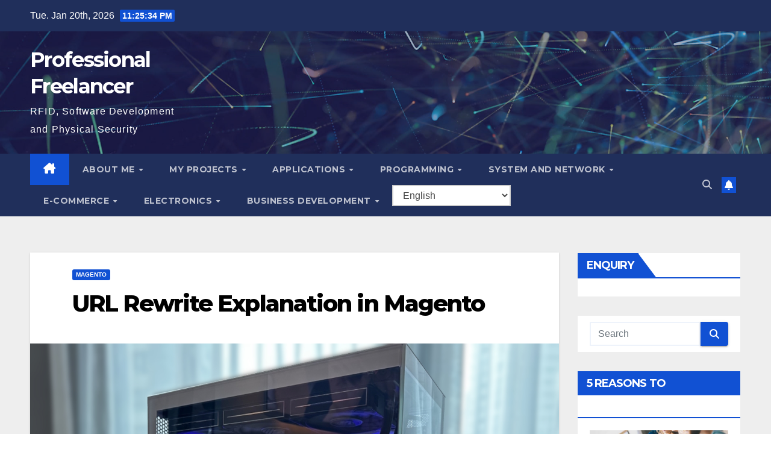

--- FILE ---
content_type: text/html; charset=UTF-8
request_url: https://blog.security-warehouse.com/2021/10/29/url-rewrite-explanation-in-magento/
body_size: 24193
content:
<!DOCTYPE html>
<html lang="en-US">
<head>
<meta charset="UTF-8">
<meta name="viewport" content="width=device-width, initial-scale=1">
<link rel="profile" href="https://gmpg.org/xfn/11">
<title>URL Rewrite Explanation in Magento &#8211; Professional Freelancer</title>
<meta name='robots' content='max-image-preview:large' />
<link rel='dns-prefetch' href='//fonts.googleapis.com' />
<link rel="alternate" type="application/rss+xml" title="Professional Freelancer &raquo; Feed" href="https://blog.security-warehouse.com/feed/" />
<link rel="alternate" type="application/rss+xml" title="Professional Freelancer &raquo; Comments Feed" href="https://blog.security-warehouse.com/comments/feed/" />
<link rel="alternate" type="application/rss+xml" title="Professional Freelancer &raquo; URL Rewrite Explanation in Magento Comments Feed" href="https://blog.security-warehouse.com/2021/10/29/url-rewrite-explanation-in-magento/feed/" />
<link rel="alternate" title="oEmbed (JSON)" type="application/json+oembed" href="https://blog.security-warehouse.com/wp-json/oembed/1.0/embed?url=https%3A%2F%2Fblog.security-warehouse.com%2F2021%2F10%2F29%2Furl-rewrite-explanation-in-magento%2F" />
<link rel="alternate" title="oEmbed (XML)" type="text/xml+oembed" href="https://blog.security-warehouse.com/wp-json/oembed/1.0/embed?url=https%3A%2F%2Fblog.security-warehouse.com%2F2021%2F10%2F29%2Furl-rewrite-explanation-in-magento%2F&#038;format=xml" />
<style id='wp-img-auto-sizes-contain-inline-css'>
img:is([sizes=auto i],[sizes^="auto," i]){contain-intrinsic-size:3000px 1500px}
/*# sourceURL=wp-img-auto-sizes-contain-inline-css */
</style>
<style id='wp-emoji-styles-inline-css'>

	img.wp-smiley, img.emoji {
		display: inline !important;
		border: none !important;
		box-shadow: none !important;
		height: 1em !important;
		width: 1em !important;
		margin: 0 0.07em !important;
		vertical-align: -0.1em !important;
		background: none !important;
		padding: 0 !important;
	}
/*# sourceURL=wp-emoji-styles-inline-css */
</style>
<style id='wp-block-library-inline-css'>
:root{--wp-block-synced-color:#7a00df;--wp-block-synced-color--rgb:122,0,223;--wp-bound-block-color:var(--wp-block-synced-color);--wp-editor-canvas-background:#ddd;--wp-admin-theme-color:#007cba;--wp-admin-theme-color--rgb:0,124,186;--wp-admin-theme-color-darker-10:#006ba1;--wp-admin-theme-color-darker-10--rgb:0,107,160.5;--wp-admin-theme-color-darker-20:#005a87;--wp-admin-theme-color-darker-20--rgb:0,90,135;--wp-admin-border-width-focus:2px}@media (min-resolution:192dpi){:root{--wp-admin-border-width-focus:1.5px}}.wp-element-button{cursor:pointer}:root .has-very-light-gray-background-color{background-color:#eee}:root .has-very-dark-gray-background-color{background-color:#313131}:root .has-very-light-gray-color{color:#eee}:root .has-very-dark-gray-color{color:#313131}:root .has-vivid-green-cyan-to-vivid-cyan-blue-gradient-background{background:linear-gradient(135deg,#00d084,#0693e3)}:root .has-purple-crush-gradient-background{background:linear-gradient(135deg,#34e2e4,#4721fb 50%,#ab1dfe)}:root .has-hazy-dawn-gradient-background{background:linear-gradient(135deg,#faaca8,#dad0ec)}:root .has-subdued-olive-gradient-background{background:linear-gradient(135deg,#fafae1,#67a671)}:root .has-atomic-cream-gradient-background{background:linear-gradient(135deg,#fdd79a,#004a59)}:root .has-nightshade-gradient-background{background:linear-gradient(135deg,#330968,#31cdcf)}:root .has-midnight-gradient-background{background:linear-gradient(135deg,#020381,#2874fc)}:root{--wp--preset--font-size--normal:16px;--wp--preset--font-size--huge:42px}.has-regular-font-size{font-size:1em}.has-larger-font-size{font-size:2.625em}.has-normal-font-size{font-size:var(--wp--preset--font-size--normal)}.has-huge-font-size{font-size:var(--wp--preset--font-size--huge)}.has-text-align-center{text-align:center}.has-text-align-left{text-align:left}.has-text-align-right{text-align:right}.has-fit-text{white-space:nowrap!important}#end-resizable-editor-section{display:none}.aligncenter{clear:both}.items-justified-left{justify-content:flex-start}.items-justified-center{justify-content:center}.items-justified-right{justify-content:flex-end}.items-justified-space-between{justify-content:space-between}.screen-reader-text{border:0;clip-path:inset(50%);height:1px;margin:-1px;overflow:hidden;padding:0;position:absolute;width:1px;word-wrap:normal!important}.screen-reader-text:focus{background-color:#ddd;clip-path:none;color:#444;display:block;font-size:1em;height:auto;left:5px;line-height:normal;padding:15px 23px 14px;text-decoration:none;top:5px;width:auto;z-index:100000}html :where(.has-border-color){border-style:solid}html :where([style*=border-top-color]){border-top-style:solid}html :where([style*=border-right-color]){border-right-style:solid}html :where([style*=border-bottom-color]){border-bottom-style:solid}html :where([style*=border-left-color]){border-left-style:solid}html :where([style*=border-width]){border-style:solid}html :where([style*=border-top-width]){border-top-style:solid}html :where([style*=border-right-width]){border-right-style:solid}html :where([style*=border-bottom-width]){border-bottom-style:solid}html :where([style*=border-left-width]){border-left-style:solid}html :where(img[class*=wp-image-]){height:auto;max-width:100%}:where(figure){margin:0 0 1em}html :where(.is-position-sticky){--wp-admin--admin-bar--position-offset:var(--wp-admin--admin-bar--height,0px)}@media screen and (max-width:600px){html :where(.is-position-sticky){--wp-admin--admin-bar--position-offset:0px}}

/*# sourceURL=wp-block-library-inline-css */
</style><style id='global-styles-inline-css'>
:root{--wp--preset--aspect-ratio--square: 1;--wp--preset--aspect-ratio--4-3: 4/3;--wp--preset--aspect-ratio--3-4: 3/4;--wp--preset--aspect-ratio--3-2: 3/2;--wp--preset--aspect-ratio--2-3: 2/3;--wp--preset--aspect-ratio--16-9: 16/9;--wp--preset--aspect-ratio--9-16: 9/16;--wp--preset--color--black: #000000;--wp--preset--color--cyan-bluish-gray: #abb8c3;--wp--preset--color--white: #ffffff;--wp--preset--color--pale-pink: #f78da7;--wp--preset--color--vivid-red: #cf2e2e;--wp--preset--color--luminous-vivid-orange: #ff6900;--wp--preset--color--luminous-vivid-amber: #fcb900;--wp--preset--color--light-green-cyan: #7bdcb5;--wp--preset--color--vivid-green-cyan: #00d084;--wp--preset--color--pale-cyan-blue: #8ed1fc;--wp--preset--color--vivid-cyan-blue: #0693e3;--wp--preset--color--vivid-purple: #9b51e0;--wp--preset--gradient--vivid-cyan-blue-to-vivid-purple: linear-gradient(135deg,rgb(6,147,227) 0%,rgb(155,81,224) 100%);--wp--preset--gradient--light-green-cyan-to-vivid-green-cyan: linear-gradient(135deg,rgb(122,220,180) 0%,rgb(0,208,130) 100%);--wp--preset--gradient--luminous-vivid-amber-to-luminous-vivid-orange: linear-gradient(135deg,rgb(252,185,0) 0%,rgb(255,105,0) 100%);--wp--preset--gradient--luminous-vivid-orange-to-vivid-red: linear-gradient(135deg,rgb(255,105,0) 0%,rgb(207,46,46) 100%);--wp--preset--gradient--very-light-gray-to-cyan-bluish-gray: linear-gradient(135deg,rgb(238,238,238) 0%,rgb(169,184,195) 100%);--wp--preset--gradient--cool-to-warm-spectrum: linear-gradient(135deg,rgb(74,234,220) 0%,rgb(151,120,209) 20%,rgb(207,42,186) 40%,rgb(238,44,130) 60%,rgb(251,105,98) 80%,rgb(254,248,76) 100%);--wp--preset--gradient--blush-light-purple: linear-gradient(135deg,rgb(255,206,236) 0%,rgb(152,150,240) 100%);--wp--preset--gradient--blush-bordeaux: linear-gradient(135deg,rgb(254,205,165) 0%,rgb(254,45,45) 50%,rgb(107,0,62) 100%);--wp--preset--gradient--luminous-dusk: linear-gradient(135deg,rgb(255,203,112) 0%,rgb(199,81,192) 50%,rgb(65,88,208) 100%);--wp--preset--gradient--pale-ocean: linear-gradient(135deg,rgb(255,245,203) 0%,rgb(182,227,212) 50%,rgb(51,167,181) 100%);--wp--preset--gradient--electric-grass: linear-gradient(135deg,rgb(202,248,128) 0%,rgb(113,206,126) 100%);--wp--preset--gradient--midnight: linear-gradient(135deg,rgb(2,3,129) 0%,rgb(40,116,252) 100%);--wp--preset--font-size--small: 13px;--wp--preset--font-size--medium: 20px;--wp--preset--font-size--large: 36px;--wp--preset--font-size--x-large: 42px;--wp--preset--spacing--20: 0.44rem;--wp--preset--spacing--30: 0.67rem;--wp--preset--spacing--40: 1rem;--wp--preset--spacing--50: 1.5rem;--wp--preset--spacing--60: 2.25rem;--wp--preset--spacing--70: 3.38rem;--wp--preset--spacing--80: 5.06rem;--wp--preset--shadow--natural: 6px 6px 9px rgba(0, 0, 0, 0.2);--wp--preset--shadow--deep: 12px 12px 50px rgba(0, 0, 0, 0.4);--wp--preset--shadow--sharp: 6px 6px 0px rgba(0, 0, 0, 0.2);--wp--preset--shadow--outlined: 6px 6px 0px -3px rgb(255, 255, 255), 6px 6px rgb(0, 0, 0);--wp--preset--shadow--crisp: 6px 6px 0px rgb(0, 0, 0);}:where(.is-layout-flex){gap: 0.5em;}:where(.is-layout-grid){gap: 0.5em;}body .is-layout-flex{display: flex;}.is-layout-flex{flex-wrap: wrap;align-items: center;}.is-layout-flex > :is(*, div){margin: 0;}body .is-layout-grid{display: grid;}.is-layout-grid > :is(*, div){margin: 0;}:where(.wp-block-columns.is-layout-flex){gap: 2em;}:where(.wp-block-columns.is-layout-grid){gap: 2em;}:where(.wp-block-post-template.is-layout-flex){gap: 1.25em;}:where(.wp-block-post-template.is-layout-grid){gap: 1.25em;}.has-black-color{color: var(--wp--preset--color--black) !important;}.has-cyan-bluish-gray-color{color: var(--wp--preset--color--cyan-bluish-gray) !important;}.has-white-color{color: var(--wp--preset--color--white) !important;}.has-pale-pink-color{color: var(--wp--preset--color--pale-pink) !important;}.has-vivid-red-color{color: var(--wp--preset--color--vivid-red) !important;}.has-luminous-vivid-orange-color{color: var(--wp--preset--color--luminous-vivid-orange) !important;}.has-luminous-vivid-amber-color{color: var(--wp--preset--color--luminous-vivid-amber) !important;}.has-light-green-cyan-color{color: var(--wp--preset--color--light-green-cyan) !important;}.has-vivid-green-cyan-color{color: var(--wp--preset--color--vivid-green-cyan) !important;}.has-pale-cyan-blue-color{color: var(--wp--preset--color--pale-cyan-blue) !important;}.has-vivid-cyan-blue-color{color: var(--wp--preset--color--vivid-cyan-blue) !important;}.has-vivid-purple-color{color: var(--wp--preset--color--vivid-purple) !important;}.has-black-background-color{background-color: var(--wp--preset--color--black) !important;}.has-cyan-bluish-gray-background-color{background-color: var(--wp--preset--color--cyan-bluish-gray) !important;}.has-white-background-color{background-color: var(--wp--preset--color--white) !important;}.has-pale-pink-background-color{background-color: var(--wp--preset--color--pale-pink) !important;}.has-vivid-red-background-color{background-color: var(--wp--preset--color--vivid-red) !important;}.has-luminous-vivid-orange-background-color{background-color: var(--wp--preset--color--luminous-vivid-orange) !important;}.has-luminous-vivid-amber-background-color{background-color: var(--wp--preset--color--luminous-vivid-amber) !important;}.has-light-green-cyan-background-color{background-color: var(--wp--preset--color--light-green-cyan) !important;}.has-vivid-green-cyan-background-color{background-color: var(--wp--preset--color--vivid-green-cyan) !important;}.has-pale-cyan-blue-background-color{background-color: var(--wp--preset--color--pale-cyan-blue) !important;}.has-vivid-cyan-blue-background-color{background-color: var(--wp--preset--color--vivid-cyan-blue) !important;}.has-vivid-purple-background-color{background-color: var(--wp--preset--color--vivid-purple) !important;}.has-black-border-color{border-color: var(--wp--preset--color--black) !important;}.has-cyan-bluish-gray-border-color{border-color: var(--wp--preset--color--cyan-bluish-gray) !important;}.has-white-border-color{border-color: var(--wp--preset--color--white) !important;}.has-pale-pink-border-color{border-color: var(--wp--preset--color--pale-pink) !important;}.has-vivid-red-border-color{border-color: var(--wp--preset--color--vivid-red) !important;}.has-luminous-vivid-orange-border-color{border-color: var(--wp--preset--color--luminous-vivid-orange) !important;}.has-luminous-vivid-amber-border-color{border-color: var(--wp--preset--color--luminous-vivid-amber) !important;}.has-light-green-cyan-border-color{border-color: var(--wp--preset--color--light-green-cyan) !important;}.has-vivid-green-cyan-border-color{border-color: var(--wp--preset--color--vivid-green-cyan) !important;}.has-pale-cyan-blue-border-color{border-color: var(--wp--preset--color--pale-cyan-blue) !important;}.has-vivid-cyan-blue-border-color{border-color: var(--wp--preset--color--vivid-cyan-blue) !important;}.has-vivid-purple-border-color{border-color: var(--wp--preset--color--vivid-purple) !important;}.has-vivid-cyan-blue-to-vivid-purple-gradient-background{background: var(--wp--preset--gradient--vivid-cyan-blue-to-vivid-purple) !important;}.has-light-green-cyan-to-vivid-green-cyan-gradient-background{background: var(--wp--preset--gradient--light-green-cyan-to-vivid-green-cyan) !important;}.has-luminous-vivid-amber-to-luminous-vivid-orange-gradient-background{background: var(--wp--preset--gradient--luminous-vivid-amber-to-luminous-vivid-orange) !important;}.has-luminous-vivid-orange-to-vivid-red-gradient-background{background: var(--wp--preset--gradient--luminous-vivid-orange-to-vivid-red) !important;}.has-very-light-gray-to-cyan-bluish-gray-gradient-background{background: var(--wp--preset--gradient--very-light-gray-to-cyan-bluish-gray) !important;}.has-cool-to-warm-spectrum-gradient-background{background: var(--wp--preset--gradient--cool-to-warm-spectrum) !important;}.has-blush-light-purple-gradient-background{background: var(--wp--preset--gradient--blush-light-purple) !important;}.has-blush-bordeaux-gradient-background{background: var(--wp--preset--gradient--blush-bordeaux) !important;}.has-luminous-dusk-gradient-background{background: var(--wp--preset--gradient--luminous-dusk) !important;}.has-pale-ocean-gradient-background{background: var(--wp--preset--gradient--pale-ocean) !important;}.has-electric-grass-gradient-background{background: var(--wp--preset--gradient--electric-grass) !important;}.has-midnight-gradient-background{background: var(--wp--preset--gradient--midnight) !important;}.has-small-font-size{font-size: var(--wp--preset--font-size--small) !important;}.has-medium-font-size{font-size: var(--wp--preset--font-size--medium) !important;}.has-large-font-size{font-size: var(--wp--preset--font-size--large) !important;}.has-x-large-font-size{font-size: var(--wp--preset--font-size--x-large) !important;}
/*# sourceURL=global-styles-inline-css */
</style>

<style id='classic-theme-styles-inline-css'>
/*! This file is auto-generated */
.wp-block-button__link{color:#fff;background-color:#32373c;border-radius:9999px;box-shadow:none;text-decoration:none;padding:calc(.667em + 2px) calc(1.333em + 2px);font-size:1.125em}.wp-block-file__button{background:#32373c;color:#fff;text-decoration:none}
/*# sourceURL=/wp-includes/css/classic-themes.min.css */
</style>
<link rel='stylesheet' id='contact-form-7-css' href='https://blog.security-warehouse.com/wp-content/plugins/contact-form-7/includes/css/styles.css?ver=6.1.4' media='all' />
<link rel='stylesheet' id='newsup-fonts-css' href='//fonts.googleapis.com/css?family=Montserrat%3A400%2C500%2C700%2C800%7CWork%2BSans%3A300%2C400%2C500%2C600%2C700%2C800%2C900%26display%3Dswap&#038;subset=latin%2Clatin-ext' media='all' />
<link rel='stylesheet' id='bootstrap-css' href='https://blog.security-warehouse.com/wp-content/themes/newsup/css/bootstrap.css?ver=6.9' media='all' />
<link rel='stylesheet' id='newsup-style-css' href='https://blog.security-warehouse.com/wp-content/themes/newsup/style.css?ver=6.9' media='all' />
<link rel='stylesheet' id='newsup-default-css' href='https://blog.security-warehouse.com/wp-content/themes/newsup/css/colors/default.css?ver=6.9' media='all' />
<link rel='stylesheet' id='font-awesome-5-all-css' href='https://blog.security-warehouse.com/wp-content/themes/newsup/css/font-awesome/css/all.min.css?ver=6.9' media='all' />
<link rel='stylesheet' id='font-awesome-4-shim-css' href='https://blog.security-warehouse.com/wp-content/themes/newsup/css/font-awesome/css/v4-shims.min.css?ver=6.9' media='all' />
<link rel='stylesheet' id='owl-carousel-css' href='https://blog.security-warehouse.com/wp-content/themes/newsup/css/owl.carousel.css?ver=6.9' media='all' />
<link rel='stylesheet' id='smartmenus-css' href='https://blog.security-warehouse.com/wp-content/themes/newsup/css/jquery.smartmenus.bootstrap.css?ver=6.9' media='all' />
<link rel='stylesheet' id='newsup-custom-css-css' href='https://blog.security-warehouse.com/wp-content/themes/newsup/inc/ansar/customize/css/customizer.css?ver=1.0' media='all' />
<link rel='stylesheet' id='glossary-hint-css' href='https://blog.security-warehouse.com/wp-content/plugins/glossary-by-codeat/assets/css/tooltip-classic.css?ver=2.3.10' media='all' />
<script src="https://blog.security-warehouse.com/wp-includes/js/jquery/jquery.min.js?ver=3.7.1" id="jquery-core-js"></script>
<script src="https://blog.security-warehouse.com/wp-includes/js/jquery/jquery-migrate.min.js?ver=3.4.1" id="jquery-migrate-js"></script>
<script src="https://blog.security-warehouse.com/wp-content/themes/newsup/js/navigation.js?ver=6.9" id="newsup-navigation-js"></script>
<script src="https://blog.security-warehouse.com/wp-content/themes/newsup/js/bootstrap.js?ver=6.9" id="bootstrap-js"></script>
<script src="https://blog.security-warehouse.com/wp-content/themes/newsup/js/owl.carousel.min.js?ver=6.9" id="owl-carousel-min-js"></script>
<script src="https://blog.security-warehouse.com/wp-content/themes/newsup/js/jquery.smartmenus.js?ver=6.9" id="smartmenus-js-js"></script>
<script src="https://blog.security-warehouse.com/wp-content/themes/newsup/js/jquery.smartmenus.bootstrap.js?ver=6.9" id="bootstrap-smartmenus-js-js"></script>
<script src="https://blog.security-warehouse.com/wp-content/themes/newsup/js/jquery.marquee.js?ver=6.9" id="newsup-marquee-js-js"></script>
<script src="https://blog.security-warehouse.com/wp-content/themes/newsup/js/main.js?ver=6.9" id="newsup-main-js-js"></script>
<link rel="https://api.w.org/" href="https://blog.security-warehouse.com/wp-json/" /><link rel="alternate" title="JSON" type="application/json" href="https://blog.security-warehouse.com/wp-json/wp/v2/posts/1006" /><link rel="EditURI" type="application/rsd+xml" title="RSD" href="https://blog.security-warehouse.com/xmlrpc.php?rsd" />
<meta name="generator" content="WordPress 6.9" />
<link rel="canonical" href="https://blog.security-warehouse.com/2021/10/29/url-rewrite-explanation-in-magento/" />
<link rel='shortlink' href='https://blog.security-warehouse.com/?p=1006' />
<link rel="pingback" href="https://blog.security-warehouse.com/xmlrpc.php"> 
<style type="text/css" id="custom-background-css">
    .wrapper { background-color: #eee; }
</style>
<style>.recentcomments a{display:inline !important;padding:0 !important;margin:0 !important;}</style>    <style type="text/css">
            body .site-title a,
        body .site-description {
            color: #fff;
        }

        .site-branding-text .site-title a {
                font-size: px;
            }

            @media only screen and (max-width: 640px) {
                .site-branding-text .site-title a {
                    font-size: 40px;

                }
            }

            @media only screen and (max-width: 375px) {
                .site-branding-text .site-title a {
                    font-size: 32px;

                }
            }

        </style>
    <link rel="icon" href="https://blog.security-warehouse.com/wp-content/uploads/2020/06/rfidsw-logowide.png" sizes="32x32" />
<link rel="icon" href="https://blog.security-warehouse.com/wp-content/uploads/2020/06/rfidsw-logowide.png" sizes="192x192" />
<link rel="apple-touch-icon" href="https://blog.security-warehouse.com/wp-content/uploads/2020/06/rfidsw-logowide.png" />
<meta name="msapplication-TileImage" content="https://blog.security-warehouse.com/wp-content/uploads/2020/06/rfidsw-logowide.png" />
	<!-- Fonts Plugin CSS - https://fontsplugin.com/ -->
	<style>
			</style>
	<!-- Fonts Plugin CSS -->
	</head>
<body data-rsssl=1 class="wp-singular post-template-default single single-post postid-1006 single-format-standard wp-embed-responsive wp-theme-newsup ta-hide-date-author-in-list" >
<div id="page" class="site">
<a class="skip-link screen-reader-text" href="#content">
Skip to content</a>
  <div class="wrapper" id="custom-background-css">
    <header class="mg-headwidget">
      <!--==================== TOP BAR ====================-->
      <div class="mg-head-detail hidden-xs">
    <div class="container-fluid">
        <div class="row align-items-center">
            <div class="col-md-6 col-xs-12">
                <ul class="info-left">
                                <li>Tue. Jan 20th, 2026                 <span  id="time" class="time"></span>
                        </li>
                        </ul>
            </div>
            <div class="col-md-6 col-xs-12">
                <ul class="mg-social info-right">
                                    </ul>
            </div>
        </div>
    </div>
</div>
      <div class="clearfix"></div>

      
      <div class="mg-nav-widget-area-back" style='background-image: url("https://blog.security-warehouse.com/wp-content/themes/newsup/images/head-back.jpg" );'>
                <div class="overlay">
          <div class="inner"  style="background-color:rgba(32,47,91,0.4);" > 
              <div class="container-fluid">
                  <div class="mg-nav-widget-area">
                    <div class="row align-items-center">
                      <div class="col-md-3 text-center-xs">
                        <div class="navbar-header">
                          <div class="site-logo">
                                                      </div>
                          <div class="site-branding-text ">
                                                            <p class="site-title"> <a href="https://blog.security-warehouse.com/" rel="home">Professional Freelancer</a></p>
                                                            <p class="site-description">RFID, Software Development and Physical Security</p>
                          </div>    
                        </div>
                      </div>
                                          </div>
                  </div>
              </div>
          </div>
        </div>
      </div>
    <div class="mg-menu-full">
      <nav class="navbar navbar-expand-lg navbar-wp">
        <div class="container-fluid">
          <!-- Right nav -->
          <div class="m-header align-items-center">
                            <a class="mobilehomebtn" href="https://blog.security-warehouse.com"><span class="fa-solid fa-house-chimney"></span></a>
              <!-- navbar-toggle -->
              <button class="navbar-toggler mx-auto" type="button" data-toggle="collapse" data-target="#navbar-wp" aria-controls="navbarSupportedContent" aria-expanded="false" aria-label="Toggle navigation">
                <span class="burger">
                  <span class="burger-line"></span>
                  <span class="burger-line"></span>
                  <span class="burger-line"></span>
                </span>
              </button>
              <!-- /navbar-toggle -->
                          <div class="dropdown show mg-search-box pr-2">
                <a class="dropdown-toggle msearch ml-auto" href="#" role="button" id="dropdownMenuLink" data-toggle="dropdown" aria-haspopup="true" aria-expanded="false">
                <i class="fas fa-search"></i>
                </a> 
                <div class="dropdown-menu searchinner" aria-labelledby="dropdownMenuLink">
                    <form role="search" method="get" id="searchform" action="https://blog.security-warehouse.com/">
  <div class="input-group">
    <input type="search" class="form-control" placeholder="Search" value="" name="s" />
    <span class="input-group-btn btn-default">
    <button type="submit" class="btn"> <i class="fas fa-search"></i> </button>
    </span> </div>
</form>                </div>
            </div>
                  <a href="#" target="_blank" class="btn-bell btn-theme mx-2"><i class="fa fa-bell"></i></a>
                      
          </div>
          <!-- /Right nav --> 
          <div class="collapse navbar-collapse" id="navbar-wp">
            <div class="d-md-block">
              <ul id="menu-top" class="nav navbar-nav mr-auto "><li class="active home"><a class="homebtn" href="https://blog.security-warehouse.com"><span class='fa-solid fa-house-chimney'></span></a></li><li id="menu-item-540" class="menu-item menu-item-type-post_type menu-item-object-page menu-item-home menu-item-has-children menu-item-540 dropdown"><a class="nav-link" title="About me" href="https://blog.security-warehouse.com/" data-toggle="dropdown" class="dropdown-toggle">About me </a>
<ul role="menu" class=" dropdown-menu">
	<li id="menu-item-546" class="menu-item menu-item-type-taxonomy menu-item-object-category menu-item-546"><a class="dropdown-item" title="Proven Record" href="https://blog.security-warehouse.com/category/proven-record/">Proven Record</a></li>
	<li id="menu-item-72" class="menu-item menu-item-type-taxonomy menu-item-object-category menu-item-72"><a class="dropdown-item" title="Publication" href="https://blog.security-warehouse.com/category/interest/publication/">Publication</a></li>
	<li id="menu-item-678" class="menu-item menu-item-type-post_type menu-item-object-page menu-item-678"><a class="dropdown-item" title="Contact us" href="https://blog.security-warehouse.com/?page_id=677">Contact us</a></li>
</ul>
</li>
<li id="menu-item-43" class="menu-item menu-item-type-taxonomy menu-item-object-category menu-item-has-children menu-item-43 dropdown"><a class="nav-link" title="My Projects" href="https://blog.security-warehouse.com/category/project/" data-toggle="dropdown" class="dropdown-toggle">My Projects </a>
<ul role="menu" class=" dropdown-menu">
	<li id="menu-item-739" class="menu-item menu-item-type-post_type menu-item-object-page menu-item-739"><a class="dropdown-item" title="RFID and IOT Projects" href="https://blog.security-warehouse.com/?page_id=738">RFID and IOT Projects</a></li>
	<li id="menu-item-767" class="menu-item menu-item-type-post_type menu-item-object-page menu-item-767"><a class="dropdown-item" title="Software Development Projects" href="https://blog.security-warehouse.com/?page_id=766">Software Development Projects</a></li>
	<li id="menu-item-683" class="menu-item menu-item-type-post_type menu-item-object-page menu-item-683"><a class="dropdown-item" title="e-Commerce Projects" href="https://blog.security-warehouse.com/?page_id=682">e-Commerce Projects</a></li>
	<li id="menu-item-773" class="menu-item menu-item-type-post_type menu-item-object-page menu-item-773"><a class="dropdown-item" title="Website Development Projects" href="https://blog.security-warehouse.com/?page_id=772">Website Development Projects</a></li>
	<li id="menu-item-776" class="menu-item menu-item-type-post_type menu-item-object-page menu-item-776"><a class="dropdown-item" title="System and Network Admin Projects" href="https://blog.security-warehouse.com/?page_id=775">System and Network Admin Projects</a></li>
	<li id="menu-item-770" class="menu-item menu-item-type-post_type menu-item-object-page menu-item-770"><a class="dropdown-item" title="Data Science Projects" href="https://blog.security-warehouse.com/?page_id=769">Data Science Projects</a></li>
	<li id="menu-item-779" class="menu-item menu-item-type-post_type menu-item-object-page menu-item-779"><a class="dropdown-item" title="Physical Security Projects" href="https://blog.security-warehouse.com/?page_id=778">Physical Security Projects</a></li>
	<li id="menu-item-788" class="menu-item menu-item-type-post_type menu-item-object-page menu-item-788"><a class="dropdown-item" title="Business Development Projects" href="https://blog.security-warehouse.com/?page_id=787">Business Development Projects</a></li>
	<li id="menu-item-782" class="menu-item menu-item-type-post_type menu-item-object-page menu-item-782"><a class="dropdown-item" title="Other Technical Projects" href="https://blog.security-warehouse.com/?page_id=781">Other Technical Projects</a></li>
</ul>
</li>
<li id="menu-item-1015" class="menu-item menu-item-type-taxonomy menu-item-object-category menu-item-has-children menu-item-1015 dropdown"><a class="nav-link" title="Applications" href="https://blog.security-warehouse.com/category/knowledge/applications/" data-toggle="dropdown" class="dropdown-toggle">Applications </a>
<ul role="menu" class=" dropdown-menu">
	<li id="menu-item-1326" class="menu-item menu-item-type-taxonomy menu-item-object-category menu-item-1326"><a class="dropdown-item" title="Odoo" href="https://blog.security-warehouse.com/category/knowledge/applications/odoo/">Odoo</a></li>
	<li id="menu-item-891" class="menu-item menu-item-type-post_type menu-item-object-page menu-item-891"><a class="dropdown-item" title="Magento" href="https://blog.security-warehouse.com/?page_id=890">Magento</a></li>
	<li id="menu-item-1018" class="menu-item menu-item-type-taxonomy menu-item-object-category menu-item-1018"><a class="dropdown-item" title="ERP" href="https://blog.security-warehouse.com/category/knowledge/applications/erp/">ERP</a></li>
	<li id="menu-item-1019" class="menu-item menu-item-type-taxonomy menu-item-object-category menu-item-1019"><a class="dropdown-item" title="Wordpress" href="https://blog.security-warehouse.com/category/knowledge/applications/wordpress/">WordPress</a></li>
</ul>
</li>
<li id="menu-item-89" class="menu-item menu-item-type-taxonomy menu-item-object-category menu-item-has-children menu-item-89 dropdown"><a class="nav-link" title="Programming" href="https://blog.security-warehouse.com/category/knowledge/programming/" data-toggle="dropdown" class="dropdown-toggle">Programming </a>
<ul role="menu" class=" dropdown-menu">
	<li id="menu-item-161" class="menu-item menu-item-type-taxonomy menu-item-object-category menu-item-161"><a class="dropdown-item" title="Python" href="https://blog.security-warehouse.com/category/knowledge/programming/python/">Python</a></li>
	<li id="menu-item-165" class="menu-item menu-item-type-taxonomy menu-item-object-category menu-item-165"><a class="dropdown-item" title="Perl" href="https://blog.security-warehouse.com/category/knowledge/system-and-network/perl/">Perl</a></li>
	<li id="menu-item-160" class="menu-item menu-item-type-taxonomy menu-item-object-category menu-item-160"><a class="dropdown-item" title="PHP" href="https://blog.security-warehouse.com/category/knowledge/programming/php/">PHP</a></li>
	<li id="menu-item-158" class="menu-item menu-item-type-taxonomy menu-item-object-category menu-item-158"><a class="dropdown-item" title="Javascript" href="https://blog.security-warehouse.com/category/knowledge/programming/javascript/">Javascript</a></li>
	<li id="menu-item-931" class="menu-item menu-item-type-post_type menu-item-object-page menu-item-931"><a class="dropdown-item" title="API and Other Programming" href="https://blog.security-warehouse.com/?page_id=930">API and Other Programming</a></li>
</ul>
</li>
<li id="menu-item-90" class="menu-item menu-item-type-taxonomy menu-item-object-category menu-item-has-children menu-item-90 dropdown"><a class="nav-link" title="System and Network" href="https://blog.security-warehouse.com/category/knowledge/system-and-network/" data-toggle="dropdown" class="dropdown-toggle">System and Network </a>
<ul role="menu" class=" dropdown-menu">
	<li id="menu-item-162" class="menu-item menu-item-type-taxonomy menu-item-object-category menu-item-162"><a class="dropdown-item" title="Cloud Computing" href="https://blog.security-warehouse.com/category/knowledge/system-and-network/cloud-computing/">Cloud Computing</a></li>
	<li id="menu-item-164" class="menu-item menu-item-type-taxonomy menu-item-object-category menu-item-164"><a class="dropdown-item" title="Linux &amp; Unix" href="https://blog.security-warehouse.com/category/knowledge/system-and-network/ubuntu/">Linux &amp; Unix</a></li>
	<li id="menu-item-951" class="menu-item menu-item-type-post_type menu-item-object-page menu-item-951"><a class="dropdown-item" title="MySQL, PostgreSQL, NoSQL and other databases" href="https://blog.security-warehouse.com/?page_id=950">MySQL, PostgreSQL, NoSQL and other databases</a></li>
	<li id="menu-item-163" class="menu-item menu-item-type-taxonomy menu-item-object-category menu-item-163"><a class="dropdown-item" title="Email Server" href="https://blog.security-warehouse.com/category/knowledge/system-and-network/email-server/">Email Server</a></li>
	<li id="menu-item-168" class="menu-item menu-item-type-taxonomy menu-item-object-category menu-item-168"><a class="dropdown-item" title="Information Security" href="https://blog.security-warehouse.com/category/knowledge/system-and-network/information-security/">Information Security</a></li>
	<li id="menu-item-40" class="menu-item menu-item-type-taxonomy menu-item-object-category menu-item-40"><a class="dropdown-item" title="Physical Security" href="https://blog.security-warehouse.com/category/knowledge/physical-security/">Physical Security</a></li>
</ul>
</li>
<li id="menu-item-39" class="menu-item menu-item-type-taxonomy menu-item-object-category current-post-ancestor menu-item-has-children menu-item-39 dropdown"><a class="nav-link" title="e-Commerce" href="https://blog.security-warehouse.com/category/knowledge/e-commerce/" data-toggle="dropdown" class="dropdown-toggle">e-Commerce </a>
<ul role="menu" class=" dropdown-menu">
	<li id="menu-item-925" class="menu-item menu-item-type-taxonomy menu-item-object-category menu-item-925"><a class="dropdown-item" title="Digital Marketing" href="https://blog.security-warehouse.com/category/knowledge/e-commerce/digital-marketing/">Digital Marketing</a></li>
	<li id="menu-item-924" class="menu-item menu-item-type-taxonomy menu-item-object-category menu-item-924"><a class="dropdown-item" title="Data Analysis" href="https://blog.security-warehouse.com/category/knowledge/e-commerce/data-analysis/">Data Analysis</a></li>
	<li id="menu-item-927" class="menu-item menu-item-type-taxonomy menu-item-object-category menu-item-927"><a class="dropdown-item" title="Marketplaces" href="https://blog.security-warehouse.com/category/knowledge/e-commerce/marketplaces/">Marketplaces</a></li>
</ul>
</li>
<li id="menu-item-41" class="menu-item menu-item-type-taxonomy menu-item-object-category menu-item-has-children menu-item-41 dropdown"><a class="nav-link" title="Electronics" href="https://blog.security-warehouse.com/category/knowledge/rfid/" data-toggle="dropdown" class="dropdown-toggle">Electronics </a>
<ul role="menu" class=" dropdown-menu">
	<li id="menu-item-858" class="menu-item menu-item-type-post_type menu-item-object-page menu-item-858"><a class="dropdown-item" title="RFID" href="https://blog.security-warehouse.com/?page_id=857">RFID</a></li>
</ul>
</li>
<li id="menu-item-38" class="menu-item menu-item-type-taxonomy menu-item-object-category menu-item-has-children menu-item-38 dropdown"><a class="nav-link" title="Business Development" href="https://blog.security-warehouse.com/category/knowledge/business-development/" data-toggle="dropdown" class="dropdown-toggle">Business Development </a>
<ul role="menu" class=" dropdown-menu">
	<li id="menu-item-923" class="menu-item menu-item-type-taxonomy menu-item-object-category menu-item-923"><a class="dropdown-item" title="Customer Management" href="https://blog.security-warehouse.com/category/knowledge/business-development/customer-management/">Customer Management</a></li>
	<li id="menu-item-922" class="menu-item menu-item-type-taxonomy menu-item-object-category menu-item-922"><a class="dropdown-item" title="Country Regulation" href="https://blog.security-warehouse.com/category/knowledge/business-development/country-regulation/">Country Regulation</a></li>
	<li id="menu-item-921" class="menu-item menu-item-type-taxonomy menu-item-object-category menu-item-921"><a class="dropdown-item" title="Industrial News" href="https://blog.security-warehouse.com/category/knowledge/business-development/competitor/">Industrial News</a></li>
</ul>
</li>
<li style="position:relative;" class="menu-item menu-item-gtranslate gt-menu-53504"></li></ul>            </div>      
          </div>
          <!-- Right nav -->
          <div class="desk-header d-lg-flex pl-3 ml-auto my-2 my-lg-0 position-relative align-items-center">
                        <div class="dropdown show mg-search-box pr-2">
                <a class="dropdown-toggle msearch ml-auto" href="#" role="button" id="dropdownMenuLink" data-toggle="dropdown" aria-haspopup="true" aria-expanded="false">
                <i class="fas fa-search"></i>
                </a> 
                <div class="dropdown-menu searchinner" aria-labelledby="dropdownMenuLink">
                    <form role="search" method="get" id="searchform" action="https://blog.security-warehouse.com/">
  <div class="input-group">
    <input type="search" class="form-control" placeholder="Search" value="" name="s" />
    <span class="input-group-btn btn-default">
    <button type="submit" class="btn"> <i class="fas fa-search"></i> </button>
    </span> </div>
</form>                </div>
            </div>
                  <a href="#" target="_blank" class="btn-bell btn-theme mx-2"><i class="fa fa-bell"></i></a>
                  </div>
          <!-- /Right nav -->
      </div>
      </nav> <!-- /Navigation -->
    </div>
</header>
<div class="clearfix"></div> <!-- =========================
     Page Content Section      
============================== -->
<main id="content" class="single-class content">
  <!--container-->
    <div class="container-fluid">
      <!--row-->
        <div class="row">
                  <div class="col-lg-9 col-md-8">
                                <div class="mg-blog-post-box"> 
                    <div class="mg-header">
                        <div class="mg-blog-category"><a class="newsup-categories category-color-1" href="https://blog.security-warehouse.com/category/knowledge/e-commerce/magento/" alt="View all posts in Magento"> 
                                 Magento
                             </a></div>                        <h1 class="title single"> <a title="Permalink to: URL Rewrite Explanation in Magento">
                            URL Rewrite Explanation in Magento</a>
                        </h1>
                                            </div>
                    <img width="1200" height="900" src="https://blog.security-warehouse.com/wp-content/uploads/2024/09/163.jpg" class="img-fluid wp-post-image" alt="" decoding="async" fetchpriority="high" srcset="https://blog.security-warehouse.com/wp-content/uploads/2024/09/163.jpg 1200w, https://blog.security-warehouse.com/wp-content/uploads/2024/09/163-300x225.jpg 300w, https://blog.security-warehouse.com/wp-content/uploads/2024/09/163-1024x768.jpg 1024w, https://blog.security-warehouse.com/wp-content/uploads/2024/09/163-768x576.jpg 768w" sizes="(max-width: 1200px) 100vw, 1200px" />                    <article class="page-content-single small single">
                        <p>Hey guys,</p>
<p>The URL Rewrite Management tool lets you change any URL that is associated with a product, category, or CMS page. When the redirect goes into effect, any existing links that point to the previous URL are automatically redirected to the new address. Follow us in this deep <a href="https://blog.magestore.com/magento-tutorial/" target="_blank" rel="noopener noreferrer">Magento Tutorial</a>.</p>
<p>Lessons 30 consists of four sections:</p>
<ul>
<li>Reason for using URL rewrite</li>
<li>Request flow in Magento</li>
<li>Request routing in Magento</li>
<li>How to rewrite URL in Magento</li>
</ul>
<h2>1. Reason for using URL rewrite</h2>
<p>Magento is a web application implementing a Front Controller pattern, and this means that most HTTP requests are routed to the <tt>index.php</tt> file in the root folder. In order to display a category, a product, or a non-catalog information page, Magento parses the incoming URL to determine which modules and controllers must be engaged to process the request.</p>
<p>When the URL rewriting is not enabled Magento URLs look like this:</p>
<p><tt>catalog/product/view/id/166</tt> or<tt>catalog/category/view/id/10</tt></p>
<p>These are valid URLs and they contain important information, which Magento uses to produce HTML output. Thus, <tt>catalog</tt> points to the module <strong><tt>Mage_Catalog</tt></strong>, <tt>the product</tt> is translated into <tt>ProductControler</tt>, <tt>view</tt> – into <tt>viewAction</tt>, and the parameter <tt>id</tt> passes its value “10”. Altogether such URL generates a call to function</p>
<p><strong><tt>Mage_Catalog_ProductContoller::viewAction()</tt></strong>, which renders a details page for a product with ID 10.</p>
<p>Despite being logical and well fit for an MVC web application which is Magento, this URL pattern has two significant drawbacks. First, it is not human-friendly. The IDs used in these URLs tell users nothing about the shop products or categories. Second, these URLs do not search engine optimized because they contain only generic terms (“catalog”, “product”, “category”) that have little effect in achieving high search engine positions. Ranking algorithms of the modern search engines (Google, above all) place high value into terms contained within URLs.</p>
<p>For these two reasons, human and search engine compatibility, it is imperative to include product and category names into shop URLs. Descriptive URLs consisting of words meant for both humans and search engines improve user experience and place the links to your shop higher in the search results relevant to your business.</p>
<p>Magento uses a rewrite engine to match descriptive URLs to its resources. The rewrite engine is a part of Magento core system and is responsible for matching incoming descriptive URLs to controllers, actions, and entity IDs. It is also tasked with the automated creation of descriptive URLs for Magento resources.</p>
<h2>2. Request flow in Magento</h2>
<h2><img decoding="async" class="aligncenter size-full wp-image-14389" title="magento request flow" src="https://blog.magestore.com/wp-content/uploads/2014/05/request-flow-in-magento.png" sizes="(max-width: 385px) 100vw, 385px" srcset="https://blog.magestore.com/wp-content/uploads/2014/05/request-flow-in-magento.png 385w, https://blog.magestore.com/wp-content/uploads/2014/05/request-flow-in-magento-260x300.png 260w" alt="magento request flow" width="385" height="445" /></h2>
<ul>
<li>Request URL</li>
<li>index.php (Mage::run())</li>
<li>app/Mage.php (Mage::app()-&gt;run())</li>
<li>app/code/core/Mage/Core/Model/App.php
<ul>
<li> Install module database (Mage_Core_Model_Resource_Setup::applyAllDataUpdates())</li>
<li>Init and Dispatch controller ($this-&gt;getFrontController()-&gt;dispatch());</li>
</ul>
</li>
<li>app/code/core/Mage/Core/Controller/Varien/Front.php
<ul>
<li>Chose router match for dispatch ($router-&gt;match($this-&gt;getRequest()))</li>
</ul>
</li>
<li>app/code/core/Mage/Core/Controller/Varien/Router/Admin.php</li>
</ul>
<p>app/code/core/Mage/Core/Controller/Varien/Router/Standard.php</p>
<p>…</p>
<p>app/code/core/Mage/Core/Controller/Varien/Router/Default.php</p>
<ul>
<li>
<ul>
<li>dispatch Action ($controllerInstance-&gt;dispatch($action);)</li>
</ul>
</li>
<li>app/code/core/Mage/Core/Controller/Varien/Action.php
<ul>
<li>Call Action function (Example: indexAction())</li>
</ul>
</li>
<li>custom Controller/Action</li>
<li>(app/code/core/Mage/Core/Controller/Response/Http.php)</li>
</ul>
<h2>3. Request routing in Magento</h2>
<ul>
<li>Init router before using: Mage_Core_Controller_Varien_Front::init()
<ul>
<li>Init Router uses configuration file with configuration path: default/web/routers</li>
</ul>
</li>
</ul>
<p><img decoding="async" class="aligncenter size-full wp-image-14390" title="URL rewrite Magento" src="https://blog.magestore.com/wp-content/uploads/2014/05/request-routing-magento.jpg" sizes="(max-width: 509px) 100vw, 509px" srcset="https://blog.magestore.com/wp-content/uploads/2014/05/request-routing-magento.jpg 509w, https://blog.magestore.com/wp-content/uploads/2014/05/request-routing-magento-300x125.jpg 300w" alt="URL rewrite Magento" width="509" height="212" /></p>
<ul>
<li>
<ul>
<li>Init the custom router by event controller_front_init_before, controller_front_init_routers</li>
<li>Init the default router</li>
</ul>
</li>
<li>Try to select router: Mage_Core_Controller_Varien_Front::dispatch()</li>
</ul>
<p><img loading="lazy" decoding="async" class="aligncenter size-full wp-image-14391" title="request routing" src="https://blog.magestore.com/wp-content/uploads/2014/05/magento-request-routing.jpg" sizes="auto, (max-width: 412px) 100vw, 412px" srcset="https://blog.magestore.com/wp-content/uploads/2014/05/magento-request-routing.jpg 412w, https://blog.magestore.com/wp-content/uploads/2014/05/magento-request-routing-300x93.jpg 300w" alt="request routing" width="412" height="128" /></p>
<ul>
<li>
<ul>
<li>Function match() of router will chose match controller/action to call. <em>($controllerInstance-&gt;dispatch($action);)</em></li>
</ul>
</li>
</ul>
<ul>
<li>
<ul>
<li>
<ul>
<li>Predispatch</li>
<li>Call Controller Action Method</li>
<li>Postdispatch</li>
</ul>
</li>
<li>Router will try to select router maximum – 100 times.</li>
</ul>
</li>
</ul>
<ul>
<li>Dispatch to controller/action (Example: indexAction())</li>
</ul>
<pre></pre>
<h2>4. How to rewrite URL in Magento 1</h2>
<h3>4.1. Create URL rewrite manually</h3>
<p><img loading="lazy" decoding="async" class="aligncenter wp-image-27109" src="https://blog.magestore.com/wp-content/uploads/2017/09/URL-rewrite-access-1024x197.png" sizes="auto, (max-width: 797px) 100vw, 797px" srcset="https://blog.magestore.com/wp-content/uploads/2017/09/URL-rewrite-access-1024x197.png 1024w, https://blog.magestore.com/wp-content/uploads/2017/09/URL-rewrite-access-300x58.png 300w, https://blog.magestore.com/wp-content/uploads/2017/09/URL-rewrite-access-768x148.png 768w, https://blog.magestore.com/wp-content/uploads/2017/09/URL-rewrite-access-24x5.png 24w, https://blog.magestore.com/wp-content/uploads/2017/09/URL-rewrite-access-36x7.png 36w, https://blog.magestore.com/wp-content/uploads/2017/09/URL-rewrite-access-48x9.png 48w, https://blog.magestore.com/wp-content/uploads/2017/09/URL-rewrite-access.png 1350w" alt="URL rewrite access" width="797" height="153" /></p>
<p>Login to Admin of Magento and click <strong>Catalog menu &gt; URL Rewrite Management</strong></p>
<p><img loading="lazy" decoding="async" class="aligncenter wp-image-27110" src="https://blog.magestore.com/wp-content/uploads/2017/09/add-URL-rewrite-management-1024x178.png" sizes="auto, (max-width: 810px) 100vw, 810px" srcset="https://blog.magestore.com/wp-content/uploads/2017/09/add-URL-rewrite-management-1024x178.png 1024w, https://blog.magestore.com/wp-content/uploads/2017/09/add-URL-rewrite-management-300x52.png 300w, https://blog.magestore.com/wp-content/uploads/2017/09/add-URL-rewrite-management-768x134.png 768w, https://blog.magestore.com/wp-content/uploads/2017/09/add-URL-rewrite-management-24x4.png 24w, https://blog.magestore.com/wp-content/uploads/2017/09/add-URL-rewrite-management-36x6.png 36w, https://blog.magestore.com/wp-content/uploads/2017/09/add-URL-rewrite-management-48x8.png 48w, https://blog.magestore.com/wp-content/uploads/2017/09/add-URL-rewrite-management.png 1343w" alt="add URL rewrite management" width="810" height="141" /></p>
<p>Click on button <strong>“Add URL Rewrite”</strong> to create a new URL rewrite</p>
<p><img loading="lazy" decoding="async" class="aligncenter wp-image-27111" src="https://blog.magestore.com/wp-content/uploads/2017/09/URL-rewrite-custom.png" sizes="auto, (max-width: 586px) 100vw, 586px" srcset="https://blog.magestore.com/wp-content/uploads/2017/09/URL-rewrite-custom.png 530w, https://blog.magestore.com/wp-content/uploads/2017/09/URL-rewrite-custom-300x85.png 300w, https://blog.magestore.com/wp-content/uploads/2017/09/URL-rewrite-custom-24x7.png 24w, https://blog.magestore.com/wp-content/uploads/2017/09/URL-rewrite-custom-36x10.png 36w, https://blog.magestore.com/wp-content/uploads/2017/09/URL-rewrite-custom-48x14.png 48w" alt="URL rewrite custom" width="586" height="167" /></p>
<p>Choose URL rewrite for category, product or custom.</p>
<p><img loading="lazy" decoding="async" class="aligncenter wp-image-27112" src="https://blog.magestore.com/wp-content/uploads/2017/09/URL-rewrite-Information-path.png" sizes="auto, (max-width: 561px) 100vw, 561px" srcset="https://blog.magestore.com/wp-content/uploads/2017/09/URL-rewrite-Information-path.png 627w, https://blog.magestore.com/wp-content/uploads/2017/09/URL-rewrite-Information-path-300x244.png 300w, https://blog.magestore.com/wp-content/uploads/2017/09/URL-rewrite-Information-path-24x19.png 24w, https://blog.magestore.com/wp-content/uploads/2017/09/URL-rewrite-Information-path-36x29.png 36w, https://blog.magestore.com/wp-content/uploads/2017/09/URL-rewrite-Information-path-48x39.png 48w" alt="URL rewrite Information path" width="561" height="456" /></p>
<ul>
<li>
<ul>
<li><strong>Type </strong>this is <strong>Custom</strong> by defauult.</li>
<li><b>ID Path</b> serves as an identifier to the rewrite entry and is unique within a store. Its value is comprised of ‘category’ or ‘product’ and the ID of the current category or product, e.g. “category/10” or “product/99”. Products can have multiple rewrites, each per category it is assigned to; and in such cases, id_path can be extended with a category id, e.g. “product/99/10”. The id_path property plays a part when a category or a product URL is created – the system generates an id_path and looks into the rewrite table for a matching entry, fetches the <b>request_path</b> and produces a URL.</li>
<li><b>Target Path</b> – this property looks like a non-descriptive URL we discussed above. It contains references to the module, controller, action, and entity ID. When dispatching a request, Magento uses the <b>Request Path</b> extracted from the request URL to match to a <b>Target Path</b>. The matched entry will be used to pass the request to the proper controller action which will render the output.</li>
<li><b>Request Path</b> is a descriptive URL slug generated from the entity’s urlkeyattribute. A <b>Request Path</b> of a category contains the urlkey of the parent categories, e.g.: <i>furniture/living-room.html</i> for the “living-room” category. Note the ”.html” suffix, which you can control with the configuration settings. For products, Magento generates multiple entries with different <b>Request Path</b>. First, a rewrite with a simple <b>Request Path</b> consisting only of the urlkey of the product itself, like <i>ottoman.html</i>. Then for every parent directory, a category path is added, e.g. <i>furniture/living-room/ottoman.html</i>. The <b>Request Path</b> property of sub-categories includes a complete path, e.g. <i>furniture/living-room.html</i>.</li>
<li><strong>Redirect</strong>: It’s best to choose Permanent (301). It’s good for SEO aspect.</li>
<li><strong>Description</strong>: Just an additional note for remembering what’s your purpose of rewrite!</li>
</ul>
</li>
</ul>
<ul>
<li><b>store_id</b> – in a multistore environment there can be multiple rewrites for the same category or product reflecting their possibly different names (internationalization) or category membership.</li>
<li><b>is_system</b> – this property indicates that the rewrite has been created by the system automatically and can be modified when URL rewrites re-indexing starts. Permanent redirects created automatically by the shop when a product or a category urlkey is changed are set to non-system (i.e. is_system = 0) so that they can’t be affected by the URL re-indexing.</li>
<li><b>options</b> contain a redirect code for the redirect rewrites. Regular URL rewrite entries have nothing in this property – they do not make web clients redirect. But as we have mentioned above, Magento can create redirect rewrites when necessary. These entries will have “PR” (“permanent redirect”) code saved on this property. Shop admins can create custom rewrites and provide redirect options for them. Custom rewrites can be temporary redirects, their <b>options</b> property will have “R” (“redirect”). We will discuss redirect options in details further below.</li>
</ul>
<p>After filling in all fields, click <strong>“Save”</strong> to create a new URL rewrite.</p>
<h3>4.2. Rewrite controller</h3>
<p>For example: Rewrite controller checkout/cart in module Checkout</p>
<p>Code: app\code\local\Magestore\Lesson30\etc\config.xml</p>
<p><b>Step 1: </b><b>Add configure in config.xml file</b><b><i></i></b></p>
<ul>
<li>Method 1: insert config rewrite into tag global file config.xml</li>
</ul>
<div id="highlighter_863754" class="syntaxhighlighter  ">
<div class="lines">
<div class="line alt1">
<table>
<tbody>
<tr>
<td class="number"><code>01</code></td>
<td class="content"><code class="plain">&lt;</code><code class="keyword">global</code><code class="plain">&gt;</code></td>
</tr>
</tbody>
</table>
</div>
<div class="line alt2">
<table>
<tbody>
<tr>
<td class="number"><code>02</code></td>
<td class="content"></td>
</tr>
</tbody>
</table>
</div>
<div class="line alt1">
<table>
<tbody>
<tr>
<td class="number"><code>03</code></td>
<td class="content"><code class="plain">&lt;</code><code class="keyword">rewrite</code><code class="plain">&gt;</code></td>
</tr>
</tbody>
</table>
</div>
<div class="line alt2">
<table>
<tbody>
<tr>
<td class="number"><code>04</code></td>
<td class="content"><code class="plain">&lt;</code><code class="keyword">lesson30_checkout_cart</code><code class="plain">&gt;</code></td>
</tr>
</tbody>
</table>
</div>
<div class="line alt1">
<table>
<tbody>
<tr>
<td class="number"><code>05</code></td>
<td class="content"><code class="plain">&lt;</code><code class="keyword">from</code><code class="plain">&gt;</code><code class="color2">&lt;![CDATA[#^/checkout/cart/#]]&gt;</code><code class="plain">&lt;/</code><code class="keyword">from</code><code class="plain">&gt;</code></td>
</tr>
</tbody>
</table>
</div>
<div class="line alt2">
<table>
<tbody>
<tr>
<td class="number"><code>06</code></td>
<td class="content"><code class="plain">&lt;</code><code class="keyword">to</code><code class="plain">&gt;/lesson30/checkout_cart/&lt;/</code><code class="keyword">to</code><code class="plain">&gt;</code></td>
</tr>
</tbody>
</table>
</div>
<div class="line alt1">
<table>
<tbody>
<tr>
<td class="number"><code>07</code></td>
<td class="content"><code class="plain">&lt;/</code><code class="keyword">lesson30_checkout_cart</code><code class="plain">&gt;</code></td>
</tr>
</tbody>
</table>
</div>
<div class="line alt2">
<table>
<tbody>
<tr>
<td class="number"><code>08</code></td>
<td class="content"><code class="plain">&lt;/</code><code class="keyword">rewrite</code><code class="plain">&gt;</code></td>
</tr>
</tbody>
</table>
</div>
<div class="line alt1">
<table>
<tbody>
<tr>
<td class="number"><code>09</code></td>
<td class="content"><code class="plain">...</code></td>
</tr>
</tbody>
</table>
</div>
<div class="line alt2">
<table>
<tbody>
<tr>
<td class="number"><code>10</code></td>
<td class="content"><code class="plain">&lt;/</code><code class="keyword">global</code><code class="plain">&gt;</code></td>
</tr>
</tbody>
</table>
</div>
</div>
</div>
<p>from: expression to controller link</p>
<p>to: controller to rewrite</p>
<ul>
<li>Method 2: Insert config routers into tag frontend file config.xml</li>
</ul>
<div id="highlighter_266006" class="syntaxhighlighter  ">
<div class="lines">
<div class="line alt1">
<table>
<tbody>
<tr>
<td class="number"><code>01</code></td>
<td class="content"><code class="plain">&lt;</code><code class="keyword">frontend</code><code class="plain">&gt;</code></td>
</tr>
</tbody>
</table>
</div>
<div class="line alt2">
<table>
<tbody>
<tr>
<td class="number"><code>02</code></td>
<td class="content"></td>
</tr>
</tbody>
</table>
</div>
<div class="line alt1">
<table>
<tbody>
<tr>
<td class="number"><code>03</code></td>
<td class="content"><code class="plain">&lt;</code><code class="keyword">routers</code><code class="plain">&gt;</code></td>
</tr>
</tbody>
</table>
</div>
<div class="line alt2">
<table>
<tbody>
<tr>
<td class="number"><code>04</code></td>
<td class="content"><code class="plain">&lt;</code><code class="keyword">checkout</code><code class="plain">&gt;</code></td>
</tr>
</tbody>
</table>
</div>
<div class="line alt1">
<table>
<tbody>
<tr>
<td class="number"><code>05</code></td>
<td class="content"><code class="plain">&lt;</code><code class="keyword">args</code><code class="plain">&gt;</code></td>
</tr>
</tbody>
</table>
</div>
<div class="line alt2">
<table>
<tbody>
<tr>
<td class="number"><code>06</code></td>
<td class="content"><code class="plain">&lt;</code><code class="keyword">modules</code><code class="plain">&gt;</code></td>
</tr>
</tbody>
</table>
</div>
<div class="line alt1">
<table>
<tbody>
<tr>
<td class="number"><code>07</code></td>
<td class="content"><code class="plain">&lt;</code><code class="keyword">Magestore_Lesson30</code> <code class="color1">before</code><code class="plain">=</code><code class="string">"Mage_Checkout"</code><code class="plain">&gt;Magestore_Lesson30&lt;/</code><code class="keyword">Magestore_Lesson30</code><code class="plain">&gt;</code></td>
</tr>
</tbody>
</table>
</div>
<div class="line alt2">
<table>
<tbody>
<tr>
<td class="number"><code>08</code></td>
<td class="content"><code class="plain">&lt;/</code><code class="keyword">modules</code><code class="plain">&gt;</code></td>
</tr>
</tbody>
</table>
</div>
<div class="line alt1">
<table>
<tbody>
<tr>
<td class="number"><code>09</code></td>
<td class="content"><code class="plain">&lt;/</code><code class="keyword">args</code><code class="plain">&gt;</code></td>
</tr>
</tbody>
</table>
</div>
<div class="line alt2">
<table>
<tbody>
<tr>
<td class="number"><code>10</code></td>
<td class="content"><code class="plain">&lt;/</code><code class="keyword">checkout</code><code class="plain">&gt;</code></td>
</tr>
</tbody>
</table>
</div>
<div class="line alt1">
<table>
<tbody>
<tr>
<td class="number"><code>11</code></td>
<td class="content"><code class="plain">&lt;/</code><code class="keyword">routers</code><code class="plain">&gt;</code></td>
</tr>
</tbody>
</table>
</div>
<div class="line alt2">
<table>
<tbody>
<tr>
<td class="number"><code>12</code></td>
<td class="content"><code class="plain">...</code></td>
</tr>
</tbody>
</table>
</div>
<div class="line alt1">
<table>
<tbody>
<tr>
<td class="number"><code>13</code></td>
<td class="content"><code class="plain">&lt;/</code><code class="keyword">frontend</code><code class="plain">&gt;</code></td>
</tr>
</tbody>
</table>
</div>
</div>
</div>
<ul>
<li>Method 3: Insert config router into tag global to rewrite all actions or one action of controller</li>
</ul>
<p>Rewrite all action: rewrite all actions in controller</p>
<div id="highlighter_874866" class="syntaxhighlighter  ">
<div class="lines">
<div class="line alt1">
<table>
<tbody>
<tr>
<td class="number"><code>01</code></td>
<td class="content"><code class="plain">&lt;</code><code class="keyword">global</code><code class="plain">&gt;</code></td>
</tr>
</tbody>
</table>
</div>
<div class="line alt2">
<table>
<tbody>
<tr>
<td class="number"><code>02</code></td>
<td class="content"></td>
</tr>
</tbody>
</table>
</div>
<div class="line alt1">
<table>
<tbody>
<tr>
<td class="number"><code>03</code></td>
<td class="content"><code class="plain">&lt;</code><code class="keyword">routers</code><code class="plain">&gt;</code></td>
</tr>
</tbody>
</table>
</div>
<div class="line alt2">
<table>
<tbody>
<tr>
<td class="number"><code>04</code></td>
<td class="content"><code class="plain">&lt;</code><code class="keyword">checkout</code><code class="plain">&gt;</code></td>
</tr>
</tbody>
</table>
</div>
<div class="line alt1">
<table>
<tbody>
<tr>
<td class="number"><code>05</code></td>
<td class="content"><code class="plain">&lt;</code><code class="keyword">rewrite</code><code class="plain">&gt;</code></td>
</tr>
</tbody>
</table>
</div>
<div class="line alt2">
<table>
<tbody>
<tr>
<td class="number"><code>06</code></td>
<td class="content"><code class="plain">&lt;</code><code class="keyword">cart</code><code class="plain">&gt;</code></td>
</tr>
</tbody>
</table>
</div>
<div class="line alt1">
<table>
<tbody>
<tr>
<td class="number"><code>07</code></td>
<td class="content"><code class="plain">&lt;</code><code class="keyword">to</code><code class="plain">&gt;lesson30/cart&lt;/</code><code class="keyword">to</code><code class="plain">&gt;</code></td>
</tr>
</tbody>
</table>
</div>
<div class="line alt2">
<table>
<tbody>
<tr>
<td class="number"><code>08</code></td>
<td class="content"><code class="plain">&lt;/</code><code class="keyword">cart</code><code class="plain">&gt;</code></td>
</tr>
</tbody>
</table>
</div>
<div class="line alt1">
<table>
<tbody>
<tr>
<td class="number"><code>09</code></td>
<td class="content"><code class="plain">&lt;/</code><code class="keyword">rewrite</code><code class="plain">&gt;</code></td>
</tr>
</tbody>
</table>
</div>
<div class="line alt2">
<table>
<tbody>
<tr>
<td class="number"><code>10</code></td>
<td class="content"><code class="plain">&lt;/</code><code class="keyword">checkout</code><code class="plain">&gt;</code></td>
</tr>
</tbody>
</table>
</div>
<div class="line alt1">
<table>
<tbody>
<tr>
<td class="number"><code>11</code></td>
<td class="content"><code class="plain">&lt;/</code><code class="keyword">routers</code><code class="plain">&gt;</code></td>
</tr>
</tbody>
</table>
</div>
<div class="line alt2">
<table>
<tbody>
<tr>
<td class="number"><code>12</code></td>
<td class="content"><code class="plain">...</code></td>
</tr>
</tbody>
</table>
</div>
<div class="line alt1">
<table>
<tbody>
<tr>
<td class="number"><code>13</code></td>
<td class="content"><code class="plain">&lt;/</code><code class="keyword">global</code><code class="plain">&gt;</code></td>
</tr>
</tbody>
</table>
</div>
</div>
</div>
<p>Rewrite each action: Rewrite an identified action in controller</p>
<div id="highlighter_811878" class="syntaxhighlighter  ">
<div class="lines">
<div class="line alt1">
<table>
<tbody>
<tr>
<td class="number"><code>01</code></td>
<td class="content"><code class="plain">&lt;</code><code class="keyword">global</code><code class="plain">&gt;</code></td>
</tr>
</tbody>
</table>
</div>
<div class="line alt2">
<table>
<tbody>
<tr>
<td class="number"><code>02</code></td>
<td class="content"></td>
</tr>
</tbody>
</table>
</div>
<div class="line alt1">
<table>
<tbody>
<tr>
<td class="number"><code>03</code></td>
<td class="content"><code class="plain">&lt;</code><code class="keyword">routers</code><code class="plain">&gt;</code></td>
</tr>
</tbody>
</table>
</div>
<div class="line alt2">
<table>
<tbody>
<tr>
<td class="number"><code>04</code></td>
<td class="content"><code class="plain">&lt;</code><code class="keyword">checkout</code><code class="plain">&gt;</code></td>
</tr>
</tbody>
</table>
</div>
<div class="line alt1">
<table>
<tbody>
<tr>
<td class="number"><code>05</code></td>
<td class="content"><code class="plain">&lt;</code><code class="keyword">rewrite</code><code class="plain">&gt;</code></td>
</tr>
</tbody>
</table>
</div>
<div class="line alt2">
<table>
<tbody>
<tr>
<td class="number"><code>06</code></td>
<td class="content"><code class="plain">&lt;</code><code class="keyword">cart</code><code class="plain">&gt;</code></td>
</tr>
</tbody>
</table>
</div>
<div class="line alt1">
<table>
<tbody>
<tr>
<td class="number"><code>07</code></td>
<td class="content"><code class="plain">&lt;</code><code class="keyword">actions</code><code class="plain">&gt;</code></td>
</tr>
</tbody>
</table>
</div>
<div class="line alt2">
<table>
<tbody>
<tr>
<td class="number"><code>08</code></td>
<td class="content"><code class="plain">&lt;</code><code class="keyword">index</code><code class="plain">&gt;</code></td>
</tr>
</tbody>
</table>
</div>
<div class="line alt1">
<table>
<tbody>
<tr>
<td class="number"><code>09</code></td>
<td class="content"><code class="plain">&lt;</code><code class="keyword">to</code><code class="plain">&gt;lesson30/cart/index&lt;/</code><code class="keyword">to</code><code class="plain">&gt;</code></td>
</tr>
</tbody>
</table>
</div>
<div class="line alt2">
<table>
<tbody>
<tr>
<td class="number"><code>10</code></td>
<td class="content"><code class="plain">&lt;/</code><code class="keyword">index</code><code class="plain">&gt;</code></td>
</tr>
</tbody>
</table>
</div>
<div class="line alt1">
<table>
<tbody>
<tr>
<td class="number"><code>11</code></td>
<td class="content"><code class="plain">&lt;/</code><code class="keyword">actions</code><code class="plain">&gt;</code></td>
</tr>
</tbody>
</table>
</div>
<div class="line alt2">
<table>
<tbody>
<tr>
<td class="number"><code>12</code></td>
<td class="content"><code class="plain">&lt;/</code><code class="keyword">cart</code><code class="plain">&gt;</code></td>
</tr>
</tbody>
</table>
</div>
<div class="line alt1">
<table>
<tbody>
<tr>
<td class="number"><code>13</code></td>
<td class="content"><code class="plain">&lt;/</code><code class="keyword">rewrite</code><code class="plain">&gt;</code></td>
</tr>
</tbody>
</table>
</div>
<div class="line alt2">
<table>
<tbody>
<tr>
<td class="number"><code>14</code></td>
<td class="content"><code class="plain">&lt;/</code><code class="keyword">checkout</code><code class="plain">&gt;</code></td>
</tr>
</tbody>
</table>
</div>
<div class="line alt1">
<table>
<tbody>
<tr>
<td class="number"><code>15</code></td>
<td class="content"><code class="plain">&lt;/</code><code class="keyword">routers</code><code class="plain">&gt;</code></td>
</tr>
</tbody>
</table>
</div>
<div class="line alt2">
<table>
<tbody>
<tr>
<td class="number"><code>16</code></td>
<td class="content"><code class="plain">...</code></td>
</tr>
</tbody>
</table>
</div>
<div class="line alt1">
<table>
<tbody>
<tr>
<td class="number"><code>17</code></td>
<td class="content"><code class="plain">&lt;/</code><code class="keyword">global</code><code class="plain">&gt;</code></td>
</tr>
</tbody>
</table>
</div>
</div>
</div>
<p><strong>Step 2: Write controller file</strong></p>
<p>In this step, we need to write a controller (from controller rewrited), then rewrite actions we want.</p>
<p>Code: <em>app\code\local\Magestore\Lesson30\controllers\CartController.php </em></p>
<div id="highlighter_913993" class="syntaxhighlighter  ">
<div class="lines">
<div class="line alt1">
<table>
<tbody>
<tr>
<td class="number"><code>01</code></td>
<td class="content"><code class="plain">&lt;?php</code></td>
</tr>
</tbody>
</table>
</div>
<div class="line alt2">
<table>
<tbody>
<tr>
<td class="number"><code>02</code></td>
<td class="content"></td>
</tr>
</tbody>
</table>
</div>
<div class="line alt1">
<table>
<tbody>
<tr>
<td class="number"><code>03</code></td>
<td class="content"><code class="plain">/**</code></td>
</tr>
</tbody>
</table>
</div>
<div class="line alt2">
<table>
<tbody>
<tr>
<td class="number"><code>04</code></td>
<td class="content"><code class="plain">* Magestore</code></td>
</tr>
</tbody>
</table>
</div>
<div class="line alt1">
<table>
<tbody>
<tr>
<td class="number"><code>05</code></td>
<td class="content"><code class="plain">*</code></td>
</tr>
</tbody>
</table>
</div>
<div class="line alt2">
<table>
<tbody>
<tr>
<td class="number"><code>06</code></td>
<td class="content"><code class="plain">* Online Magento Course</code></td>
</tr>
</tbody>
</table>
</div>
<div class="line alt1">
<table>
<tbody>
<tr>
<td class="number"><code>07</code></td>
<td class="content"><code class="plain">*</code></td>
</tr>
</tbody>
</table>
</div>
<div class="line alt2">
<table>
<tbody>
<tr>
<td class="number"><code>08</code></td>
<td class="content"><code class="plain">*/</code></td>
</tr>
</tbody>
</table>
</div>
<div class="line alt1">
<table>
<tbody>
<tr>
<td class="number"><code>09</code></td>
<td class="content"></td>
</tr>
</tbody>
</table>
</div>
<div class="line alt2">
<table>
<tbody>
<tr>
<td class="number"><code>10</code></td>
<td class="content"><code class="plain">/**</code></td>
</tr>
</tbody>
</table>
</div>
<div class="line alt1">
<table>
<tbody>
<tr>
<td class="number"><code>11</code></td>
<td class="content"><code class="plain">* Lesson30 Index Controller</code></td>
</tr>
</tbody>
</table>
</div>
<div class="line alt2">
<table>
<tbody>
<tr>
<td class="number"><code>12</code></td>
<td class="content"><code class="plain">*</code></td>
</tr>
</tbody>
</table>
</div>
<div class="line alt1">
<table>
<tbody>
<tr>
<td class="number"><code>13</code></td>
<td class="content"><code class="plain">* @category Magestore</code></td>
</tr>
</tbody>
</table>
</div>
<div class="line alt2">
<table>
<tbody>
<tr>
<td class="number"><code>14</code></td>
<td class="content"><code class="plain">* @package Magestore_Lesson30</code></td>
</tr>
</tbody>
</table>
</div>
<div class="line alt1">
<table>
<tbody>
<tr>
<td class="number"><code>15</code></td>
<td class="content"><code class="plain">* @author Magestore Developer</code></td>
</tr>
</tbody>
</table>
</div>
<div class="line alt2">
<table>
<tbody>
<tr>
<td class="number"><code>16</code></td>
<td class="content"><code class="plain">*/</code></td>
</tr>
</tbody>
</table>
</div>
<div class="line alt1">
<table>
<tbody>
<tr>
<td class="number"><code>17</code></td>
<td class="content"><code class="plain">require_once 'Mage/Checkout/controllers/CartController.php';</code></td>
</tr>
</tbody>
</table>
</div>
<div class="line alt2">
<table>
<tbody>
<tr>
<td class="number"><code>18</code></td>
<td class="content"><code class="plain">class Magestore_Lesson30_CartController extends Mage_Checkout_CartController</code></td>
</tr>
</tbody>
</table>
</div>
<div class="line alt1">
<table>
<tbody>
<tr>
<td class="number"><code>19</code></td>
<td class="content"><code class="plain">{</code></td>
</tr>
</tbody>
</table>
</div>
<div class="line alt2">
<table>
<tbody>
<tr>
<td class="number"><code>20</code></td>
<td class="content"><code class="plain">public function indexAction() {</code></td>
</tr>
</tbody>
</table>
</div>
<div class="line alt1">
<table>
<tbody>
<tr>
<td class="number"><code>21</code></td>
<td class="content"><code class="plain"># Just to make sure</code></td>
</tr>
</tbody>
</table>
</div>
<div class="line alt2">
<table>
<tbody>
<tr>
<td class="number"><code>22</code></td>
<td class="content"><code class="plain">error_log('Yes, I did it!');</code></td>
</tr>
</tbody>
</table>
</div>
<div class="line alt1">
<table>
<tbody>
<tr>
<td class="number"><code>23</code></td>
<td class="content"><code class="plain">parent::indexAction();</code></td>
</tr>
</tbody>
</table>
</div>
<div class="line alt2">
<table>
<tbody>
<tr>
<td class="number"><code>24</code></td>
<td class="content"><code class="plain">}</code></td>
</tr>
</tbody>
</table>
</div>
<div class="line alt1">
<table>
<tbody>
<tr>
<td class="number"><code>25</code></td>
<td class="content"><code class="plain">}</code></td>
</tr>
</tbody>
</table>
</div>
</div>
</div>
<p>An important key to note is that Magento does not autoload controllers like it does with blocks and models. So, we’ll need to use “require_once” the file of the controller that we want to override.</p>
<p><em><strong>UPDATE</strong></em></p>
<h2>5. How to Rewrite URL in Magento 2</h2>
<p>You’ll find it easy on Magento 2 URL Rewrite when you’re completing for Magento 1 before. Just follow these simple steps:</p>
<p>Log in to Magento 2 backend then go through the path: <strong>Marketing &gt; SEO &amp; Search &gt; URL Rewrites</strong></p>
<p>Find the button <strong>Add URL Rewrite</strong> and click!</p>
<p>Then select type of URL you want to rewrite. You will see four types: <strong>Products, Categories, CMS Pages, Custom URLs</strong></p>
<p>If not a Custom URL, you need to do an extra step: select a specific path for <strong>Category, Product or CMS Page</strong> then an Information Page just like in Magento 1 will appear (You’ll feel everything familiar on this step If you’ve done this on Magento 1!)</p>
<p><img loading="lazy" decoding="async" class="aligncenter size-full wp-image-27149" src="https://blog.magestore.com/wp-content/uploads/2017/09/url-rewrite-m2.png" sizes="auto, (max-width: 1332px) 100vw, 1332px" srcset="https://blog.magestore.com/wp-content/uploads/2017/09/url-rewrite-m2.png 1332w, https://blog.magestore.com/wp-content/uploads/2017/09/url-rewrite-m2-300x112.png 300w, https://blog.magestore.com/wp-content/uploads/2017/09/url-rewrite-m2-768x288.png 768w, https://blog.magestore.com/wp-content/uploads/2017/09/url-rewrite-m2-1024x384.png 1024w, https://blog.magestore.com/wp-content/uploads/2017/09/url-rewrite-m2-24x9.png 24w, https://blog.magestore.com/wp-content/uploads/2017/09/url-rewrite-m2-36x13.png 36w, https://blog.magestore.com/wp-content/uploads/2017/09/url-rewrite-m2-48x18.png 48w" alt="url-rewrite-m2" width="1332" height="499" /></p>
<p>That’s it!</p>
<p>There is also a guide on <a href="https://www.magestore.com/magento-2-tutorial/magento-2-how-to-configure-url-rewrites/" target="_blank" rel="nofollow noopener noreferrer">how to configure URL rewrites on Magento 2</a>, check it out!</p>
<p>This is the end of lesson 30: Magento URL rewrite in <a href="https://blog.magestore.com/tag/magento-open-course/" target="_blank" rel="noopener noreferrer">Magento Open Course</a>. Thank you for reading. Don’t forget to keep up with our <a href="https://blog.magestore.com/magento-tutorial/" target="_blank" rel="noopener noreferrer">Magento Tutorial</a>.</p>
<p>Source: <em><a href="https://blog.magestore.com/magento-url-rewrite/">URL Rewrite in Magento &#8211; Magento Open Course lesson 30</a></em></p>
        <script>
        function pinIt() {
        var e = document.createElement('script');
        e.setAttribute('type','text/javascript');
        e.setAttribute('charset','UTF-8');
        e.setAttribute('src','https://assets.pinterest.com/js/pinmarklet.js?r='+Math.random()*99999999);
        document.body.appendChild(e);
        }
        </script>
        <div class="post-share">
            <div class="post-share-icons cf">
                <a href="https://www.facebook.com/sharer.php?u=https%3A%2F%2Fblog.security-warehouse.com%2F2021%2F10%2F29%2Furl-rewrite-explanation-in-magento%2F" class="link facebook" target="_blank" >
                    <i class="fab fa-facebook"></i>
                </a>
                <a href="http://twitter.com/share?url=https%3A%2F%2Fblog.security-warehouse.com%2F2021%2F10%2F29%2Furl-rewrite-explanation-in-magento%2F&#038;text=URL%20Rewrite%20Explanation%20in%20Magento" class="link x-twitter" target="_blank">
                    <i class="fa-brands fa-x-twitter"></i>
                </a>
                <a href="mailto:?subject=URL%20Rewrite%20Explanation%20in%20Magento&#038;body=https%3A%2F%2Fblog.security-warehouse.com%2F2021%2F10%2F29%2Furl-rewrite-explanation-in-magento%2F" class="link email" target="_blank" >
                    <i class="fas fa-envelope"></i>
                </a>
                <a href="https://www.linkedin.com/sharing/share-offsite/?url=https%3A%2F%2Fblog.security-warehouse.com%2F2021%2F10%2F29%2Furl-rewrite-explanation-in-magento%2F&#038;title=URL%20Rewrite%20Explanation%20in%20Magento" class="link linkedin" target="_blank" >
                    <i class="fab fa-linkedin"></i>
                </a>
                <a href="https://telegram.me/share/url?url=https%3A%2F%2Fblog.security-warehouse.com%2F2021%2F10%2F29%2Furl-rewrite-explanation-in-magento%2F&#038;text&#038;title=URL%20Rewrite%20Explanation%20in%20Magento" class="link telegram" target="_blank" >
                    <i class="fab fa-telegram"></i>
                </a>
                <a href="javascript:pinIt();" class="link pinterest">
                    <i class="fab fa-pinterest"></i>
                </a>
                <a class="print-r" href="javascript:window.print()">
                    <i class="fas fa-print"></i>
                </a>  
            </div>
        </div>
                            <div class="clearfix mb-3"></div>
                        
	<nav class="navigation post-navigation" aria-label="Posts">
		<h2 class="screen-reader-text">Post navigation</h2>
		<div class="nav-links"><div class="nav-previous"><a href="https://blog.security-warehouse.com/2021/10/26/how-to-configure-gmail-smtp-in-magento-2/" rel="prev">How to Configure Gmail SMTP in Magento 2 <div class="fa fa-angle-double-right"></div><span></span></a></div><div class="nav-next"><a href="https://blog.security-warehouse.com/2021/11/01/set-up-multiple-websites-or-stores-on-magento-with-nginx/" rel="next"><div class="fa fa-angle-double-left"></div><span></span> Set up multiple websites or stores on Magento with nginx</a></div></div>
	</nav>                                          </article>
                </div>
                    <div class="mg-featured-slider p-3 mb-4">
            <!--Start mg-realated-slider -->
            <!-- mg-sec-title -->
            <div class="mg-sec-title">
                <h4>Related Post</h4>
            </div>
            <!-- // mg-sec-title -->
            <div class="row">
                <!-- featured_post -->
                                    <!-- blog -->
                    <div class="col-md-4">
                        <div class="mg-blog-post-3 minh back-img mb-md-0 mb-2" 
                                                style="background-image: url('https://blog.security-warehouse.com/wp-content/uploads/2024/09/109.jpg');" >
                            <div class="mg-blog-inner">
                                <div class="mg-blog-category"><a class="newsup-categories category-color-1" href="https://blog.security-warehouse.com/category/knowledge/e-commerce/magento/" alt="View all posts in Magento"> 
                                 Magento
                             </a></div>                                <h4 class="title"> <a href="https://blog.security-warehouse.com/2024/04/07/28-magento-2-layout-overview-containers-blocks-and-custom-layout-files-linkedin/" title="Permalink to: (28) Magento 2 Layout Overview: Containers, Blocks, and Custom Layout Files | LinkedIn">
                                  (28) Magento 2 Layout Overview: Containers, Blocks, and Custom Layout Files | LinkedIn</a>
                                 </h4>
                                <div class="mg-blog-meta"> 
                                                                        <span class="mg-blog-date">
                                        <i class="fas fa-clock"></i>
                                        Apr 7, 2024                                    </span>
                                     
                                </div>   
                            </div>
                        </div>
                    </div>
                    <!-- blog -->
                                        <!-- blog -->
                    <div class="col-md-4">
                        <div class="mg-blog-post-3 minh back-img mb-md-0 mb-2" 
                                                style="background-image: url('https://blog.security-warehouse.com/wp-content/uploads/2024/09/300.jpg');" >
                            <div class="mg-blog-inner">
                                <div class="mg-blog-category"><a class="newsup-categories category-color-1" href="https://blog.security-warehouse.com/category/knowledge/e-commerce/magento/" alt="View all posts in Magento"> 
                                 Magento
                             </a></div>                                <h4 class="title"> <a href="https://blog.security-warehouse.com/2024/01/24/best-magento-hosting-requirements-for-your-online-store/" title="Permalink to: Best Magento Hosting Requirements For Your Online Store">
                                  Best Magento Hosting Requirements For Your Online Store</a>
                                 </h4>
                                <div class="mg-blog-meta"> 
                                                                        <span class="mg-blog-date">
                                        <i class="fas fa-clock"></i>
                                        Jan 24, 2024                                    </span>
                                     
                                </div>   
                            </div>
                        </div>
                    </div>
                    <!-- blog -->
                                        <!-- blog -->
                    <div class="col-md-4">
                        <div class="mg-blog-post-3 minh back-img mb-md-0 mb-2" 
                                                style="background-image: url('https://blog.security-warehouse.com/wp-content/uploads/2024/09/230.png');" >
                            <div class="mg-blog-inner">
                                <div class="mg-blog-category"><a class="newsup-categories category-color-1" href="https://blog.security-warehouse.com/category/knowledge/e-commerce/magento/" alt="View all posts in Magento"> 
                                 Magento
                             </a></div>                                <h4 class="title"> <a href="https://blog.security-warehouse.com/2023/08/23/how-does-elastic-search-work-with-magento/" title="Permalink to: How Does Elastic Search Work With Magento?">
                                  How Does Elastic Search Work With Magento?</a>
                                 </h4>
                                <div class="mg-blog-meta"> 
                                                                        <span class="mg-blog-date">
                                        <i class="fas fa-clock"></i>
                                        Aug 23, 2023                                    </span>
                                     
                                </div>   
                            </div>
                        </div>
                    </div>
                    <!-- blog -->
                                </div> 
        </div>
        <!--End mg-realated-slider -->
                </div>
        <aside class="col-lg-3 col-md-4 sidebar-sticky">
                
<aside id="secondary" class="widget-area" role="complementary">
	<div id="sidebar-right" class="mg-sidebar">
		<div id="forminator_widget-3" class="mg-widget widget_forminator_widget"><div class="mg-wid-title"><h6 class="wtitle">Enquiry</h6></div></div><div id="search-2" class="mg-widget widget_search"><form role="search" method="get" id="searchform" action="https://blog.security-warehouse.com/">
  <div class="input-group">
    <input type="search" class="form-control" placeholder="Search" value="" name="s" />
    <span class="input-group-btn btn-default">
    <button type="submit" class="btn"> <i class="fas fa-search"></i> </button>
    </span> </div>
</form></div><div id="custom_html-2" class="widget_text mg-widget widget_custom_html"><div class="mg-wid-title"><h6 class="wtitle">5 Reasons to Outsource Your IT</h6></div><div class="textwidget custom-html-widget"><a href="https://blog.security-warehouse.com/reasons-for-outsource-it/">
<img alt="test" src="https://blog.security-warehouse.com/wp-content/uploads/2023/07/2023-07-01_19h51_26.jpg" />
</a></div></div><div id="categories-4" class="mg-widget widget_categories"><div class="mg-wid-title"><h6 class="wtitle">Categories</h6></div><form action="https://blog.security-warehouse.com" method="get"><label class="screen-reader-text" for="cat">Categories</label><select  name='cat' id='cat' class='postform'>
	<option value='-1'>Select Category</option>
	<option class="level-0" value="145">Access Control</option>
	<option class="level-0" value="163">Accounting</option>
	<option class="level-0" value="162">AI</option>
	<option class="level-0" value="51">API</option>
	<option class="level-0" value="15">Business Development</option>
	<option class="level-0" value="129">Business Development Project</option>
	<option class="level-0" value="63">Business Event</option>
	<option class="level-0" value="64">Buyer&#8217;s Guides</option>
	<option class="level-0" value="39">Cloud Computing</option>
	<option class="level-0" value="123">CMS</option>
	<option class="level-0" value="142">Competitor</option>
	<option class="level-0" value="148">Computer Usage</option>
	<option class="level-0" value="141">Country Regulation</option>
	<option class="level-0" value="42">CRM</option>
	<option class="level-0" value="143">Customer Management</option>
	<option class="level-0" value="65">Data Analysis</option>
	<option class="level-0" value="156">Data Facilities</option>
	<option class="level-0" value="30">Data Science</option>
	<option class="level-0" value="147">Data Security</option>
	<option class="level-0" value="144">Database</option>
	<option class="level-0" value="48">Digital Marketing</option>
	<option class="level-0" value="16">e-Commerce</option>
	<option class="level-0" value="56">e-Commerce</option>
	<option class="level-0" value="38">Email Server</option>
	<option class="level-0" value="18">Entrepreneur</option>
	<option class="level-0" value="44">ERP</option>
	<option class="level-0" value="159">Fulfillment</option>
	<option class="level-0" value="55">Glossary</option>
	<option class="level-0" value="126">Hardware</option>
	<option class="level-0" value="160">HTML/CSS</option>
	<option class="level-0" value="52">Information Security</option>
	<option class="level-0" value="50">Javascript</option>
	<option class="level-0" value="161">Legal and Ethics</option>
	<option class="level-0" value="37">Linux &amp; Unix</option>
	<option class="level-0" value="20">Local Listed Company</option>
	<option class="level-0" value="46">Magento</option>
	<option class="level-0" value="155">Management</option>
	<option class="level-0" value="47">Marketplaces</option>
	<option class="level-0" value="128">Miscellaneous Projects</option>
	<option class="level-0" value="149">Mobile</option>
	<option class="level-0" value="127">Mobile Application</option>
	<option class="level-0" value="124">Mobile Application</option>
	<option class="level-0" value="19">Multi-national Corporation</option>
	<option class="level-0" value="154">Networking</option>
	<option class="level-0" value="153">Odoo</option>
	<option class="level-0" value="36">Perl</option>
	<option class="level-0" value="26">Photography</option>
	<option class="level-0" value="34">PHP</option>
	<option class="level-0" value="58">Physical Security</option>
	<option class="level-0" value="14">Physical Security</option>
	<option class="level-0" value="33">Programming</option>
	<option class="level-0" value="125">Proven Record</option>
	<option class="level-0" value="35">Python</option>
	<option class="level-0" value="59">Reading</option>
	<option class="level-0" value="13">RFID</option>
	<option class="level-0" value="25">RFID and Internet of Things</option>
	<option class="level-0" value="45">RFID and IOT</option>
	<option class="level-0" value="140">RFID Manufacturers</option>
	<option class="level-0" value="139">RFID Reader</option>
	<option class="level-0" value="157">RFID Security</option>
	<option class="level-0" value="158">RFID System</option>
	<option class="level-0" value="138">RFID Tag</option>
	<option class="level-0" value="62">Safety</option>
	<option class="level-0" value="57">Software Development</option>
	<option class="level-0" value="53">System Administration</option>
	<option class="level-0" value="32">System and Network</option>
	<option class="level-0" value="12">System Development</option>
	<option class="level-0" value="49">Technical</option>
	<option class="level-0" value="28">Travel</option>
	<option class="level-0" value="1">Uncategorized</option>
	<option class="level-0" value="31">Website Development</option>
	<option class="level-0" value="146">Wordpress</option>
</select>
</form><script>
( ( dropdownId ) => {
	const dropdown = document.getElementById( dropdownId );
	function onSelectChange() {
		setTimeout( () => {
			if ( 'escape' === dropdown.dataset.lastkey ) {
				return;
			}
			if ( dropdown.value && parseInt( dropdown.value ) > 0 && dropdown instanceof HTMLSelectElement ) {
				dropdown.parentElement.submit();
			}
		}, 250 );
	}
	function onKeyUp( event ) {
		if ( 'Escape' === event.key ) {
			dropdown.dataset.lastkey = 'escape';
		} else {
			delete dropdown.dataset.lastkey;
		}
	}
	function onClick() {
		delete dropdown.dataset.lastkey;
	}
	dropdown.addEventListener( 'keyup', onKeyUp );
	dropdown.addEventListener( 'click', onClick );
	dropdown.addEventListener( 'change', onSelectChange );
})( "cat" );

//# sourceURL=WP_Widget_Categories%3A%3Awidget
</script>
</div>
		<div id="recent-posts-2" class="mg-widget widget_recent_entries">
		<div class="mg-wid-title"><h6 class="wtitle">Recent Posts</h6></div>
		<ul>
											<li>
					<a href="https://blog.security-warehouse.com/2025/09/29/%e5%af%a6%e7%8f%be%e9%a1%a7%e5%ae%a2%e7%ae%a1%e7%90%86%ef%bc%8codoo%e8%bc%95%e8%80%8c%e6%98%93%e8%88%89/">實現顧客管理，Odoo輕而易舉</a>
									</li>
											<li>
					<a href="https://blog.security-warehouse.com/2025/09/08/line%e9%bb%9e%e9%a4%90%e6%9c%8d%e5%8b%99%e7%b3%bb%e7%b5%b1-%e6%95%b4%e5%90%88%e5%bc%8f%e6%99%ba%e6%85%a7%e9%bb%9e%e9%a4%90%e5%b9%b3%e5%8f%b0/">LINE點餐服務系統 – 整合式智慧點餐平台</a>
									</li>
											<li>
					<a href="https://blog.security-warehouse.com/2025/09/05/in-odoo-how-removing-a-model-that-was-created-by-custom-module-but-not-properly-uninstalled/">In Odoo, how removing a model that was created by custom module but not properly uninstalled</a>
									</li>
											<li>
					<a href="https://blog.security-warehouse.com/2025/08/03/%e5%bb%ba%e7%ab%8b%e6%a8%82%e5%99%a8%e9%8a%b7%e5%94%ae%e7%b6%b2%e7%ab%99/">建立樂器銷售網站</a>
									</li>
											<li>
					<a href="https://blog.security-warehouse.com/2025/08/02/chart-of-accounts-odoo-tricks-and-tips/">Chart of Accounts – Odoo tricks and tips</a>
									</li>
					</ul>

		</div><div id="recent-comments-2" class="mg-widget widget_recent_comments"><div class="mg-wid-title"><h6 class="wtitle">Recent Comments</h6></div><ul id="recentcomments"><li class="recentcomments"><span class="comment-author-link"><a href="http://www.security-warehouse.com" class="url" rel="ugc external nofollow">dennischan</a></span> on <a href="https://blog.security-warehouse.com/2014/06/04/shopping-cart-feature-comparison-char/#comment-123">Shopping Cart Feature Comparison Chart for Magento, Oscommerce, Zen Cart, X-Cart and nopCommerce</a></li><li class="recentcomments"><span class="comment-author-link"><a href="https://www.blogger.com/profile/12114479635982380752" class="url" rel="ugc external nofollow">Robert</a></span> on <a href="https://blog.security-warehouse.com/2014/05/13/proximity-card-reader-t-prox-wdt-acie/#comment-130">Proximity card reader &#8211; T-PROX-WDT &#8211; ACIE</a></li><li class="recentcomments"><span class="comment-author-link"><a href="https://www.blogger.com/profile/08258690520992269231" class="url" rel="ugc external nofollow">alex amarxon</a></span> on <a href="https://blog.security-warehouse.com/2014/01/09/spec-sheet-of-tyco-nedap-uhf-tamper/#comment-111">Spec Sheet of Tyco Nedap UHF Tamper Resistant Windshield Tag</a></li><li class="recentcomments"><span class="comment-author-link"><a href="https://www.blogger.com/profile/08258690520992269231" class="url" rel="ugc external nofollow">alex amarxon</a></span> on <a href="https://blog.security-warehouse.com/2014/02/02/software-development-kit-sdk-of-axis/#comment-135">Software Development Kit (SDK) of AXIS</a></li><li class="recentcomments"><span class="comment-author-link"><a href="https://www.blogger.com/profile/08258690520992269231" class="url" rel="ugc external nofollow">alex amarxon</a></span> on <a href="https://blog.security-warehouse.com/2014/01/23/new-stand-alone-door-controller-fro/#comment-139">New stand alone door controller from Kantech</a></li></ul></div>	</div>
</aside><!-- #secondary -->
        </aside>
        </div>
      <!--row-->
    </div>
  <!--container-->
</main>
    <div class="container-fluid missed-section mg-posts-sec-inner">
            </div>
    <!--==================== FOOTER AREA ====================-->
        <footer class="footer back-img" >
        <div class="overlay" >
                <!--Start mg-footer-widget-area-->
                <div class="mg-footer-widget-area">
            <div class="container-fluid">
                <div class="row">
                    <div id="text-3" class="col-md-4 rotateInDownLeft animated mg-widget widget_text"><h6>Contact Us</h6>			<div class="textwidget"><p>Email : techieshop@outlook.com</p>
<p>Phone / Whatsapp : +85298654457</p>
<p>Skype : best-china-security-supplies</p>
<p>&nbsp;</p>
</div>
		</div>                </div>
                <!--/row-->
            </div>
            <!--/container-->
        </div>
                <!--End mg-footer-widget-area-->
            <!--Start mg-footer-widget-area-->
        <div class="mg-footer-bottom-area">
            <div class="container-fluid">
                            <div class="divide-line"></div>
                            <div class="row align-items-center">
                    <!--col-md-4-->
                    <div class="col-md-6">
                        <div class="site-logo">
                                                    </div>
                                                <div class="site-branding-text">
                            <p class="site-title-footer"> <a href="https://blog.security-warehouse.com/" rel="home">Professional Freelancer</a></p>
                            <p class="site-description-footer">RFID, Software Development and Physical Security</p>
                        </div>
                                            </div>
                    
                    <div class="col-md-6 text-right text-xs">
                        <ul class="mg-social">
                                    <li> 
            <a href="http://www.facebook.com/rfidwarehouse"  target="_blank" >
                <span class="icon-soci facebook">
                    <i class="fab fa-facebook"></i>
                </span> 
            </a>
        </li>
                <li>
            <a target="_blank" href="http://www.twitter.com/securityshop">
                <span class="icon-soci x-twitter">
                    <i class="fa-brands fa-x-twitter"></i>
                </span>
            </a>
        </li>
                <li>
            <a target="_blank"  href="https://www.linkedin.com/in/rfidsecuritywarehouse/">
                <span class="icon-soci linkedin">
                    <i class="fab fa-linkedin"></i>
                </span>
            </a>
        </li>
                <li>
            <a target="_blank"  href="http://www.youtube.com/c/rfidsecuritywarehouse">
                <span class="icon-soci youtube">
                    <i class="fab fa-youtube"></i>
                </span>
            </a>
        </li>
                <!--/col-md-4-->  
         
                        </ul>
                    </div>
                </div>
                <!--/row-->
            </div>
            <!--/container-->
        </div>
        <!--End mg-footer-widget-area-->
                <div class="mg-footer-copyright">
                        <div class="container-fluid">
            <div class="row">
                 
                <div class="col-md-12 text-xs text-center "> 
                    <p>
                    <a href="https://wordpress.org/">
                    Proudly powered by WordPress                    </a>
                    <span class="sep"> | </span>
                    Theme: Newsup by <a href="https://themeansar.com/" rel="designer">Themeansar</a>.                    </p>
                </div>
                                    </div>
            </div>
        </div>
                </div>
        <!--/overlay-->
        </div>
    </footer>
    <!--/footer-->
  </div>
    <!--/wrapper-->
    <!--Scroll To Top-->
        <a href="#" class="ta_upscr bounceInup animated"><i class="fas fa-angle-up"></i></a>
    <!-- /Scroll To Top -->
<script type="speculationrules">
{"prefetch":[{"source":"document","where":{"and":[{"href_matches":"/*"},{"not":{"href_matches":["/wp-*.php","/wp-admin/*","/wp-content/uploads/*","/wp-content/*","/wp-content/plugins/*","/wp-content/themes/newsup/*","/*\\?(.+)"]}},{"not":{"selector_matches":"a[rel~=\"nofollow\"]"}},{"not":{"selector_matches":".no-prefetch, .no-prefetch a"}}]},"eagerness":"conservative"}]}
</script>
	<script>
	/(trident|msie)/i.test(navigator.userAgent)&&document.getElementById&&window.addEventListener&&window.addEventListener("hashchange",function(){var t,e=location.hash.substring(1);/^[A-z0-9_-]+$/.test(e)&&(t=document.getElementById(e))&&(/^(?:a|select|input|button|textarea)$/i.test(t.tagName)||(t.tabIndex=-1),t.focus())},!1);
	</script>
	<script src="https://blog.security-warehouse.com/wp-includes/js/dist/hooks.min.js?ver=dd5603f07f9220ed27f1" id="wp-hooks-js"></script>
<script src="https://blog.security-warehouse.com/wp-includes/js/dist/i18n.min.js?ver=c26c3dc7bed366793375" id="wp-i18n-js"></script>
<script id="wp-i18n-js-after">
wp.i18n.setLocaleData( { 'text direction\u0004ltr': [ 'ltr' ] } );
//# sourceURL=wp-i18n-js-after
</script>
<script src="https://blog.security-warehouse.com/wp-content/plugins/contact-form-7/includes/swv/js/index.js?ver=6.1.4" id="swv-js"></script>
<script id="contact-form-7-js-before">
var wpcf7 = {
    "api": {
        "root": "https:\/\/blog.security-warehouse.com\/wp-json\/",
        "namespace": "contact-form-7\/v1"
    }
};
//# sourceURL=contact-form-7-js-before
</script>
<script src="https://blog.security-warehouse.com/wp-content/plugins/contact-form-7/includes/js/index.js?ver=6.1.4" id="contact-form-7-js"></script>
<script src="https://blog.security-warehouse.com/wp-includes/js/comment-reply.min.js?ver=6.9" id="comment-reply-js" async data-wp-strategy="async" fetchpriority="low"></script>
<script src="https://blog.security-warehouse.com/wp-content/plugins/glossary-by-codeat/assets/js/off-screen.js?ver=2.3.10" id="glossary-off-screen-js"></script>
<script id="gt_widget_script_30418694-js-before">
window.gtranslateSettings = /* document.write */ window.gtranslateSettings || {};window.gtranslateSettings['30418694'] = {"default_language":"en","languages":["ar","zh-CN","zh-TW","nl","en","fr","de","it","pt","ru","es"],"url_structure":"none","detect_browser_language":1,"wrapper_selector":"li.menu-item-gtranslate.gt-menu-53504","select_language_label":"Select Language","horizontal_position":"inline","flags_location":"\/wp-content\/plugins\/gtranslate\/flags\/"};
//# sourceURL=gt_widget_script_30418694-js-before
</script><script src="https://blog.security-warehouse.com/wp-content/plugins/gtranslate/js/dropdown.js?ver=6.9" data-no-optimize="1" data-no-minify="1" data-gt-orig-url="/2021/10/29/url-rewrite-explanation-in-magento/" data-gt-orig-domain="blog.security-warehouse.com" data-gt-widget-id="30418694" defer></script><script src="https://blog.security-warehouse.com/wp-content/themes/newsup/js/custom.js?ver=6.9" id="newsup-custom-js"></script>
<script src="https://blog.security-warehouse.com/wp-content/themes/newsup/js/custom-time.js?ver=6.9" id="newsup-custom-time-js"></script>
<script id="wp-emoji-settings" type="application/json">
{"baseUrl":"https://s.w.org/images/core/emoji/17.0.2/72x72/","ext":".png","svgUrl":"https://s.w.org/images/core/emoji/17.0.2/svg/","svgExt":".svg","source":{"concatemoji":"https://blog.security-warehouse.com/wp-includes/js/wp-emoji-release.min.js?ver=6.9"}}
</script>
<script type="module">
/*! This file is auto-generated */
const a=JSON.parse(document.getElementById("wp-emoji-settings").textContent),o=(window._wpemojiSettings=a,"wpEmojiSettingsSupports"),s=["flag","emoji"];function i(e){try{var t={supportTests:e,timestamp:(new Date).valueOf()};sessionStorage.setItem(o,JSON.stringify(t))}catch(e){}}function c(e,t,n){e.clearRect(0,0,e.canvas.width,e.canvas.height),e.fillText(t,0,0);t=new Uint32Array(e.getImageData(0,0,e.canvas.width,e.canvas.height).data);e.clearRect(0,0,e.canvas.width,e.canvas.height),e.fillText(n,0,0);const a=new Uint32Array(e.getImageData(0,0,e.canvas.width,e.canvas.height).data);return t.every((e,t)=>e===a[t])}function p(e,t){e.clearRect(0,0,e.canvas.width,e.canvas.height),e.fillText(t,0,0);var n=e.getImageData(16,16,1,1);for(let e=0;e<n.data.length;e++)if(0!==n.data[e])return!1;return!0}function u(e,t,n,a){switch(t){case"flag":return n(e,"\ud83c\udff3\ufe0f\u200d\u26a7\ufe0f","\ud83c\udff3\ufe0f\u200b\u26a7\ufe0f")?!1:!n(e,"\ud83c\udde8\ud83c\uddf6","\ud83c\udde8\u200b\ud83c\uddf6")&&!n(e,"\ud83c\udff4\udb40\udc67\udb40\udc62\udb40\udc65\udb40\udc6e\udb40\udc67\udb40\udc7f","\ud83c\udff4\u200b\udb40\udc67\u200b\udb40\udc62\u200b\udb40\udc65\u200b\udb40\udc6e\u200b\udb40\udc67\u200b\udb40\udc7f");case"emoji":return!a(e,"\ud83e\u1fac8")}return!1}function f(e,t,n,a){let r;const o=(r="undefined"!=typeof WorkerGlobalScope&&self instanceof WorkerGlobalScope?new OffscreenCanvas(300,150):document.createElement("canvas")).getContext("2d",{willReadFrequently:!0}),s=(o.textBaseline="top",o.font="600 32px Arial",{});return e.forEach(e=>{s[e]=t(o,e,n,a)}),s}function r(e){var t=document.createElement("script");t.src=e,t.defer=!0,document.head.appendChild(t)}a.supports={everything:!0,everythingExceptFlag:!0},new Promise(t=>{let n=function(){try{var e=JSON.parse(sessionStorage.getItem(o));if("object"==typeof e&&"number"==typeof e.timestamp&&(new Date).valueOf()<e.timestamp+604800&&"object"==typeof e.supportTests)return e.supportTests}catch(e){}return null}();if(!n){if("undefined"!=typeof Worker&&"undefined"!=typeof OffscreenCanvas&&"undefined"!=typeof URL&&URL.createObjectURL&&"undefined"!=typeof Blob)try{var e="postMessage("+f.toString()+"("+[JSON.stringify(s),u.toString(),c.toString(),p.toString()].join(",")+"));",a=new Blob([e],{type:"text/javascript"});const r=new Worker(URL.createObjectURL(a),{name:"wpTestEmojiSupports"});return void(r.onmessage=e=>{i(n=e.data),r.terminate(),t(n)})}catch(e){}i(n=f(s,u,c,p))}t(n)}).then(e=>{for(const n in e)a.supports[n]=e[n],a.supports.everything=a.supports.everything&&a.supports[n],"flag"!==n&&(a.supports.everythingExceptFlag=a.supports.everythingExceptFlag&&a.supports[n]);var t;a.supports.everythingExceptFlag=a.supports.everythingExceptFlag&&!a.supports.flag,a.supports.everything||((t=a.source||{}).concatemoji?r(t.concatemoji):t.wpemoji&&t.twemoji&&(r(t.twemoji),r(t.wpemoji)))});
//# sourceURL=https://blog.security-warehouse.com/wp-includes/js/wp-emoji-loader.min.js
</script>
</body>
</html>